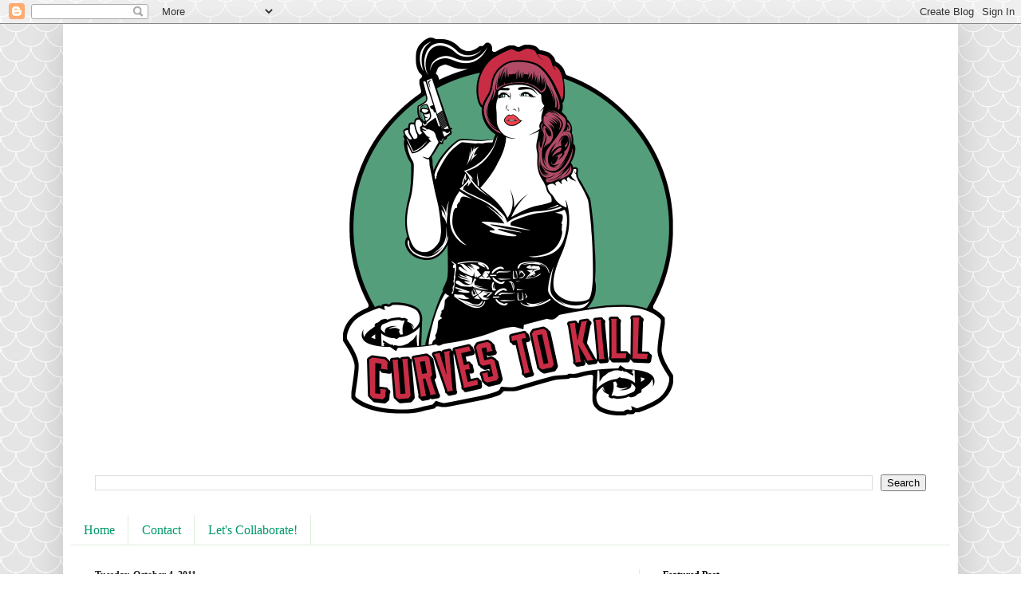

--- FILE ---
content_type: text/html; charset=UTF-8
request_url: http://www.curvestokill.com/2011/10/hot-damn.html
body_size: 21011
content:
<!DOCTYPE html>
<html class='v2' dir='ltr' lang='en'>
<head>
<link href='https://www.blogger.com/static/v1/widgets/335934321-css_bundle_v2.css' rel='stylesheet' type='text/css'/>
<meta content='width=1100' name='viewport'/>
<meta content='text/html; charset=UTF-8' http-equiv='Content-Type'/>
<meta content='blogger' name='generator'/>
<link href='http://www.curvestokill.com/favicon.ico' rel='icon' type='image/x-icon'/>
<link href='http://www.curvestokill.com/2011/10/hot-damn.html' rel='canonical'/>
<link rel="alternate" type="application/atom+xml" title="Curves to Kill... - Atom" href="http://www.curvestokill.com/feeds/posts/default" />
<link rel="alternate" type="application/rss+xml" title="Curves to Kill... - RSS" href="http://www.curvestokill.com/feeds/posts/default?alt=rss" />
<link rel="service.post" type="application/atom+xml" title="Curves to Kill... - Atom" href="https://www.blogger.com/feeds/8778459179378603038/posts/default" />

<link rel="alternate" type="application/atom+xml" title="Curves to Kill... - Atom" href="http://www.curvestokill.com/feeds/2357694221071877547/comments/default" />
<!--Can't find substitution for tag [blog.ieCssRetrofitLinks]-->
<link href='http://img651.imageshack.us/img651/8666/teer2online.jpg' rel='image_src'/>
<meta content='http://www.curvestokill.com/2011/10/hot-damn.html' property='og:url'/>
<meta content='Hot Damn!' property='og:title'/>
<meta content='I just wanted to share some images I shot while in Brisbane back in August. I went up for an annual rockabilly festival called Greazefest an...' property='og:description'/>
<meta content='https://lh3.googleusercontent.com/blogger_img_proxy/AEn0k_tW4cfoXJjuc82QBLW8IK8bC7oiNfaKbNKXXWgeSfXUy1zXVEGw5cktg1Skx46d1MKl3o18dnB2ACeq4OoOodBKbmSuYxB7pp-G1q_6f0CplFawJT3vsnPmAvg=w1200-h630-p-k-no-nu' property='og:image'/>
<title>Curves to Kill...: Hot Damn!</title>
<style id='page-skin-1' type='text/css'><!--
/*
-----------------------------------------------
Blogger Template Style
Name:     Simple
Designer: Josh Peterson
URL:      www.noaesthetic.com
----------------------------------------------- */
/* Variable definitions
====================
<Variable name="keycolor" description="Main Color" type="color" default="#66bbdd"/>
<Group description="Page Text" selector="body">
<Variable name="body.font" description="Font" type="font"
default="normal normal 12px Arial, Tahoma, Helvetica, FreeSans, sans-serif"/>
<Variable name="body.text.color" description="Text Color" type="color" default="#222222"/>
</Group>
<Group description="Backgrounds" selector=".body-fauxcolumns-outer">
<Variable name="body.background.color" description="Outer Background" type="color" default="#66bbdd"/>
<Variable name="content.background.color" description="Main Background" type="color" default="#ffffff"/>
<Variable name="header.background.color" description="Header Background" type="color" default="transparent"/>
</Group>
<Group description="Links" selector=".main-outer">
<Variable name="link.color" description="Link Color" type="color" default="#2288bb"/>
<Variable name="link.visited.color" description="Visited Color" type="color" default="#888888"/>
<Variable name="link.hover.color" description="Hover Color" type="color" default="#33aaff"/>
</Group>
<Group description="Blog Title" selector=".header h1">
<Variable name="header.font" description="Font" type="font"
default="normal normal 60px Arial, Tahoma, Helvetica, FreeSans, sans-serif"/>
<Variable name="header.text.color" description="Title Color" type="color" default="#3399bb" />
</Group>
<Group description="Blog Description" selector=".header .description">
<Variable name="description.text.color" description="Description Color" type="color"
default="#777777" />
</Group>
<Group description="Tabs Text" selector=".tabs-inner .widget li a">
<Variable name="tabs.font" description="Font" type="font"
default="normal normal 14px Arial, Tahoma, Helvetica, FreeSans, sans-serif"/>
<Variable name="tabs.text.color" description="Text Color" type="color" default="#999999"/>
<Variable name="tabs.selected.text.color" description="Selected Color" type="color" default="#000000"/>
</Group>
<Group description="Tabs Background" selector=".tabs-outer .PageList">
<Variable name="tabs.background.color" description="Background Color" type="color" default="#f5f5f5"/>
<Variable name="tabs.selected.background.color" description="Selected Color" type="color" default="#eeeeee"/>
</Group>
<Group description="Post Title" selector="h3.post-title, .comments h4">
<Variable name="post.title.font" description="Font" type="font"
default="normal normal 22px Arial, Tahoma, Helvetica, FreeSans, sans-serif"/>
</Group>
<Group description="Date Header" selector=".date-header">
<Variable name="date.header.color" description="Text Color" type="color"
default="#222222"/>
<Variable name="date.header.background.color" description="Background Color" type="color"
default="transparent"/>
</Group>
<Group description="Post Footer" selector=".post-footer">
<Variable name="post.footer.text.color" description="Text Color" type="color" default="#666666"/>
<Variable name="post.footer.background.color" description="Background Color" type="color"
default="#f9f9f9"/>
<Variable name="post.footer.border.color" description="Shadow Color" type="color" default="#eeeeee"/>
</Group>
<Group description="Gadgets" selector="h2">
<Variable name="widget.title.font" description="Title Font" type="font"
default="normal bold 11px Arial, Tahoma, Helvetica, FreeSans, sans-serif"/>
<Variable name="widget.title.text.color" description="Title Color" type="color" default="#000000"/>
<Variable name="widget.alternate.text.color" description="Alternate Color" type="color" default="#999999"/>
</Group>
<Group description="Images" selector=".main-inner">
<Variable name="image.background.color" description="Background Color" type="color" default="#ffffff"/>
<Variable name="image.border.color" description="Border Color" type="color" default="#eeeeee"/>
<Variable name="image.text.color" description="Caption Text Color" type="color" default="#222222"/>
</Group>
<Group description="Accents" selector=".content-inner">
<Variable name="body.rule.color" description="Separator Line Color" type="color" default="#eeeeee"/>
<Variable name="tabs.border.color" description="Tabs Border Color" type="color" default="#dfeedd"/>
</Group>
<Variable name="body.background" description="Body Background" type="background"
color="#ffffff" default="$(color) none repeat scroll top left"/>
<Variable name="body.background.override" description="Body Background Override" type="string" default=""/>
<Variable name="body.background.gradient.cap" description="Body Gradient Cap" type="url"
default="url(//www.blogblog.com/1kt/simple/gradients_light.png)"/>
<Variable name="body.background.gradient.tile" description="Body Gradient Tile" type="url"
default="url(//www.blogblog.com/1kt/simple/body_gradient_tile_light.png)"/>
<Variable name="content.background.color.selector" description="Content Background Color Selector" type="string" default=".content-inner"/>
<Variable name="content.padding" description="Content Padding" type="length" default="10px"/>
<Variable name="content.padding.horizontal" description="Content Horizontal Padding" type="length" default="10px"/>
<Variable name="content.shadow.spread" description="Content Shadow Spread" type="length" default="40px"/>
<Variable name="content.shadow.spread.webkit" description="Content Shadow Spread (WebKit)" type="length" default="5px"/>
<Variable name="content.shadow.spread.ie" description="Content Shadow Spread (IE)" type="length" default="10px"/>
<Variable name="main.border.width" description="Main Border Width" type="length" default="0"/>
<Variable name="header.background.gradient" description="Header Gradient" type="url" default="none"/>
<Variable name="header.shadow.offset.left" description="Header Shadow Offset Left" type="length" default="-1px"/>
<Variable name="header.shadow.offset.top" description="Header Shadow Offset Top" type="length" default="-1px"/>
<Variable name="header.shadow.spread" description="Header Shadow Spread" type="length" default="1px"/>
<Variable name="header.padding" description="Header Padding" type="length" default="30px"/>
<Variable name="header.border.size" description="Header Border Size" type="length" default="1px"/>
<Variable name="header.bottom.border.size" description="Header Bottom Border Size" type="length" default="0"/>
<Variable name="header.border.horizontalsize" description="Header Horizontal Border Size" type="length" default="0"/>
<Variable name="description.text.size" description="Description Text Size" type="string" default="140%"/>
<Variable name="tabs.margin.top" description="Tabs Margin Top" type="length" default="0" />
<Variable name="tabs.margin.side" description="Tabs Side Margin" type="length" default="30px" />
<Variable name="tabs.background.gradient" description="Tabs Background Gradient" type="url"
default="url(//www.blogblog.com/1kt/simple/gradients_light.png)"/>
<Variable name="tabs.border.width" description="Tabs Border Width" type="length" default="1px"/>
<Variable name="tabs.bevel.border.width" description="Tabs Bevel Border Width" type="length" default="1px"/>
<Variable name="date.header.padding" description="Date Header Padding" type="string" default="inherit"/>
<Variable name="date.header.letterspacing" description="Date Header Letter Spacing" type="string" default="inherit"/>
<Variable name="date.header.margin" description="Date Header Margin" type="string" default="inherit"/>
<Variable name="post.margin.bottom" description="Post Bottom Margin" type="length" default="25px"/>
<Variable name="image.border.small.size" description="Image Border Small Size" type="length" default="2px"/>
<Variable name="image.border.large.size" description="Image Border Large Size" type="length" default="5px"/>
<Variable name="page.width.selector" description="Page Width Selector" type="string" default=".region-inner"/>
<Variable name="page.width" description="Page Width" type="string" default="auto"/>
<Variable name="main.section.margin" description="Main Section Margin" type="length" default="15px"/>
<Variable name="main.padding" description="Main Padding" type="length" default="15px"/>
<Variable name="main.padding.top" description="Main Padding Top" type="length" default="30px"/>
<Variable name="main.padding.bottom" description="Main Padding Bottom" type="length" default="30px"/>
<Variable name="paging.background"
color="#ffffff"
description="Background of blog paging area" type="background"
default="transparent none no-repeat scroll top center"/>
<Variable name="footer.bevel" description="Bevel border length of footer" type="length" default="0"/>
<Variable name="mobile.background.overlay" description="Mobile Background Overlay" type="string"
default="transparent none repeat scroll top left"/>
<Variable name="mobile.background.size" description="Mobile Background Size" type="string" default="auto"/>
<Variable name="mobile.button.color" description="Mobile Button Color" type="color" default="#ffffff" />
<Variable name="startSide" description="Side where text starts in blog language" type="automatic" default="left"/>
<Variable name="endSide" description="Side where text ends in blog language" type="automatic" default="right"/>
*/
/* Content
----------------------------------------------- */
body {
font: normal normal 14px Georgia, Utopia, 'Palatino Linotype', Palatino, serif;
color: #222222;
background: #ffffff url(http://themes.googleusercontent.com/image?id=0BwVBOzw_-hbMY2U1NzA4ZGYtOWU0YS00ZjllLThkZjgtNGIzYWU4NmM5MDc5) repeat scroll top center /* Credit: Ollustrator (http://www.istockphoto.com/googleimages.php?id=9505737&platform=blogger) */;
padding: 0 40px 40px 40px;
}
html body .region-inner {
min-width: 0;
max-width: 100%;
width: auto;
}
a:link {
text-decoration:none;
color: #00996b;
}
a:visited {
text-decoration:none;
color: #888888;
}
a:hover {
text-decoration:underline;
color: #00996b;
}
.body-fauxcolumn-outer .fauxcolumn-inner {
background: transparent none repeat scroll top left;
_background-image: none;
}
.body-fauxcolumn-outer .cap-top {
position: absolute;
z-index: 1;
height: 400px;
width: 100%;
background: #ffffff url(http://themes.googleusercontent.com/image?id=0BwVBOzw_-hbMY2U1NzA4ZGYtOWU0YS00ZjllLThkZjgtNGIzYWU4NmM5MDc5) repeat scroll top center /* Credit: Ollustrator (http://www.istockphoto.com/googleimages.php?id=9505737&platform=blogger) */;
}
.body-fauxcolumn-outer .cap-top .cap-left {
width: 100%;
background: transparent none repeat-x scroll top left;
_background-image: none;
}
.content-outer {
-moz-box-shadow: 0 0 40px rgba(0, 0, 0, .15);
-webkit-box-shadow: 0 0 5px rgba(0, 0, 0, .15);
-goog-ms-box-shadow: 0 0 10px #333333;
box-shadow: 0 0 40px rgba(0, 0, 0, .15);
margin-bottom: 1px;
}
.content-inner {
padding: 10px 10px;
}
.content-inner {
background-color: #ffffff;
}
/* Header
----------------------------------------------- */
.header-outer {
background: #ffffff url(http://www.blogblog.com/1kt/simple/gradients_light.png) repeat-x scroll 0 -400px;
_background-image: none;
}
.Header h1 {
font: normal normal 48px Georgia, Utopia, 'Palatino Linotype', Palatino, serif;
color: #ffffff;
text-shadow: 1px 2px 3px rgba(0, 0, 0, .2);
}
.Header h1 a {
color: #ffffff;
}
.Header .description {
font-size: 140%;
color: #ffffff;
}
.header-inner .Header .titlewrapper {
padding: 22px 30px;
}
.header-inner .Header .descriptionwrapper {
padding: 0 30px;
}
/* Tabs
----------------------------------------------- */
.tabs-inner .section:first-child {
border-top: 0 solid #dfeedd;
}
.tabs-inner .section:first-child ul {
margin-top: -0;
border-top: 0 solid #dfeedd;
border-left: 0 solid #dfeedd;
border-right: 0 solid #dfeedd;
}
.tabs-inner .widget ul {
background: #ffffff none repeat-x scroll 0 -800px;
_background-image: none;
border-bottom: 1px solid #dfeedd;
margin-top: 0;
margin-left: -30px;
margin-right: -30px;
}
.tabs-inner .widget li a {
display: inline-block;
padding: .6em 1em;
font: normal normal 16px Georgia, Utopia, 'Palatino Linotype', Palatino, serif;
color: #00996b;
border-left: 1px solid #ffffff;
border-right: 1px solid #dfeedd;
}
.tabs-inner .widget li:first-child a {
border-left: none;
}
.tabs-inner .widget li.selected a, .tabs-inner .widget li a:hover {
color: #000000;
background-color: #ffffff;
text-decoration: none;
}
/* Columns
----------------------------------------------- */
.main-outer {
border-top: 0 solid #dfeedd;
}
.fauxcolumn-left-outer .fauxcolumn-inner {
border-right: 1px solid #dfeedd;
}
.fauxcolumn-right-outer .fauxcolumn-inner {
border-left: 1px solid #dfeedd;
}
/* Headings
----------------------------------------------- */
h2 {
margin: 0 0 1em 0;
font: normal bold 12px Georgia, Utopia, 'Palatino Linotype', Palatino, serif;
color: #000000;
}
/* Widgets
----------------------------------------------- */
.widget .zippy {
color: #999999;
text-shadow: 2px 2px 1px rgba(0, 0, 0, .1);
}
.widget .popular-posts ul {
list-style: none;
}
/* Posts
----------------------------------------------- */
.date-header span {
background-color: transparent;
color: #222222;
padding: inherit;
letter-spacing: inherit;
margin: inherit;
}
.main-inner {
padding-top: 30px;
padding-bottom: 30px;
}
.main-inner .column-center-inner {
padding: 0 15px;
}
.main-inner .column-center-inner .section {
margin: 0 15px;
}
.post {
margin: 0 0 25px 0;
}
h3.post-title, .comments h4 {
font: normal normal 24px Georgia, Utopia, 'Palatino Linotype', Palatino, serif;
margin: .75em 0 0;
}
.post-body {
font-size: 110%;
line-height: 1.4;
position: relative;
}
.post-body img, .post-body .tr-caption-container, .Profile img, .Image img,
.BlogList .item-thumbnail img {
padding: 2px;
background: #ffffff;
border: 1px solid #ffffff;
-moz-box-shadow: 1px 1px 5px rgba(0, 0, 0, .1);
-webkit-box-shadow: 1px 1px 5px rgba(0, 0, 0, .1);
box-shadow: 1px 1px 5px rgba(0, 0, 0, .1);
}
.post-body img, .post-body .tr-caption-container {
padding: 5px;
}
.post-body .tr-caption-container {
color: #ffffff;
}
.post-body .tr-caption-container img {
padding: 0;
background: transparent;
border: none;
-moz-box-shadow: 0 0 0 rgba(0, 0, 0, .1);
-webkit-box-shadow: 0 0 0 rgba(0, 0, 0, .1);
box-shadow: 0 0 0 rgba(0, 0, 0, .1);
}
.post-header {
margin: 0 0 1.5em;
line-height: 1.6;
font-size: 90%;
}
.post-footer {
margin: 20px -2px 0;
padding: 5px 10px;
color: #55665a;
background-color: #ddeede;
border-bottom: 1px solid #eeeeee;
line-height: 1.6;
font-size: 90%;
}
#comments .comment-author {
padding-top: 1.5em;
border-top: 1px solid #dfeedd;
background-position: 0 1.5em;
}
#comments .comment-author:first-child {
padding-top: 0;
border-top: none;
}
.avatar-image-container {
margin: .2em 0 0;
}
#comments .avatar-image-container img {
border: 1px solid #ffffff;
}
/* Comments
----------------------------------------------- */
.comments .comments-content .icon.blog-author {
background-repeat: no-repeat;
background-image: url([data-uri]);
}
.comments .comments-content .loadmore a {
border-top: 1px solid #999999;
border-bottom: 1px solid #999999;
}
.comments .comment-thread.inline-thread {
background-color: #ddeede;
}
.comments .continue {
border-top: 2px solid #999999;
}
/* Accents
---------------------------------------------- */
.section-columns td.columns-cell {
border-left: 1px solid #dfeedd;
}
.blog-pager {
background: transparent none no-repeat scroll top center;
}
.blog-pager-older-link, .home-link,
.blog-pager-newer-link {
background-color: #ffffff;
padding: 5px;
}
.footer-outer {
border-top: 0 dashed #bbbbbb;
}
/* Mobile
----------------------------------------------- */
body.mobile  {
background-size: auto;
}
.mobile .body-fauxcolumn-outer {
background: transparent none repeat scroll top left;
}
.mobile .body-fauxcolumn-outer .cap-top {
background-size: 100% auto;
}
.mobile .content-outer {
-webkit-box-shadow: 0 0 3px rgba(0, 0, 0, .15);
box-shadow: 0 0 3px rgba(0, 0, 0, .15);
}
body.mobile .AdSense {
margin: 0 -40px;
}
.mobile .tabs-inner .widget ul {
margin-left: 0;
margin-right: 0;
}
.mobile .post {
margin: 0;
}
.mobile .main-inner .column-center-inner .section {
margin: 0;
}
.mobile .date-header span {
padding: 0.1em 10px;
margin: 0 -10px;
}
.mobile h3.post-title {
margin: 0;
}
.mobile .blog-pager {
background: transparent none no-repeat scroll top center;
}
.mobile .footer-outer {
border-top: none;
}
.mobile .main-inner, .mobile .footer-inner {
background-color: #ffffff;
}
.mobile-index-contents {
color: #222222;
}
.mobile-link-button {
background-color: #00996b;
}
.mobile-link-button a:link, .mobile-link-button a:visited {
color: #ffffff;
}
.mobile .tabs-inner .section:first-child {
border-top: none;
}
.mobile .tabs-inner .PageList .widget-content {
background-color: #ffffff;
color: #000000;
border-top: 1px solid #dfeedd;
border-bottom: 1px solid #dfeedd;
}
.mobile .tabs-inner .PageList .widget-content .pagelist-arrow {
border-left: 1px solid #dfeedd;
}

--></style>
<style id='template-skin-1' type='text/css'><!--
body {
min-width: 1122px;
}
.content-outer, .content-fauxcolumn-outer, .region-inner {
min-width: 1122px;
max-width: 1122px;
_width: 1122px;
}
.main-inner .columns {
padding-left: 0px;
padding-right: 390px;
}
.main-inner .fauxcolumn-center-outer {
left: 0px;
right: 390px;
/* IE6 does not respect left and right together */
_width: expression(this.parentNode.offsetWidth -
parseInt("0px") -
parseInt("390px") + 'px');
}
.main-inner .fauxcolumn-left-outer {
width: 0px;
}
.main-inner .fauxcolumn-right-outer {
width: 390px;
}
.main-inner .column-left-outer {
width: 0px;
right: 100%;
margin-left: -0px;
}
.main-inner .column-right-outer {
width: 390px;
margin-right: -390px;
}
#layout {
min-width: 0;
}
#layout .content-outer {
min-width: 0;
width: 800px;
}
#layout .region-inner {
min-width: 0;
width: auto;
}
body#layout div.add_widget {
padding: 8px;
}
body#layout div.add_widget a {
margin-left: 32px;
}
--></style>
<style>
    body {background-image:url(http\:\/\/themes.googleusercontent.com\/image?id=0BwVBOzw_-hbMY2U1NzA4ZGYtOWU0YS00ZjllLThkZjgtNGIzYWU4NmM5MDc5);}
    
@media (max-width: 200px) { body {background-image:url(http\:\/\/themes.googleusercontent.com\/image?id=0BwVBOzw_-hbMY2U1NzA4ZGYtOWU0YS00ZjllLThkZjgtNGIzYWU4NmM5MDc5&options=w200);}}
@media (max-width: 400px) and (min-width: 201px) { body {background-image:url(http\:\/\/themes.googleusercontent.com\/image?id=0BwVBOzw_-hbMY2U1NzA4ZGYtOWU0YS00ZjllLThkZjgtNGIzYWU4NmM5MDc5&options=w400);}}
@media (max-width: 800px) and (min-width: 401px) { body {background-image:url(http\:\/\/themes.googleusercontent.com\/image?id=0BwVBOzw_-hbMY2U1NzA4ZGYtOWU0YS00ZjllLThkZjgtNGIzYWU4NmM5MDc5&options=w800);}}
@media (max-width: 1200px) and (min-width: 801px) { body {background-image:url(http\:\/\/themes.googleusercontent.com\/image?id=0BwVBOzw_-hbMY2U1NzA4ZGYtOWU0YS00ZjllLThkZjgtNGIzYWU4NmM5MDc5&options=w1200);}}
/* Last tag covers anything over one higher than the previous max-size cap. */
@media (min-width: 1201px) { body {background-image:url(http\:\/\/themes.googleusercontent.com\/image?id=0BwVBOzw_-hbMY2U1NzA4ZGYtOWU0YS00ZjllLThkZjgtNGIzYWU4NmM5MDc5&options=w1600);}}
  </style>
<script type='text/javascript'>
        (function(i,s,o,g,r,a,m){i['GoogleAnalyticsObject']=r;i[r]=i[r]||function(){
        (i[r].q=i[r].q||[]).push(arguments)},i[r].l=1*new Date();a=s.createElement(o),
        m=s.getElementsByTagName(o)[0];a.async=1;a.src=g;m.parentNode.insertBefore(a,m)
        })(window,document,'script','https://www.google-analytics.com/analytics.js','ga');
        ga('create', 'UA-35418674-1', 'auto', 'blogger');
        ga('blogger.send', 'pageview');
      </script>
<link href='https://www.blogger.com/dyn-css/authorization.css?targetBlogID=8778459179378603038&amp;zx=3e2464d8-8561-4d2b-ae7e-11f8642a05fb' media='none' onload='if(media!=&#39;all&#39;)media=&#39;all&#39;' rel='stylesheet'/><noscript><link href='https://www.blogger.com/dyn-css/authorization.css?targetBlogID=8778459179378603038&amp;zx=3e2464d8-8561-4d2b-ae7e-11f8642a05fb' rel='stylesheet'/></noscript>
<meta name='google-adsense-platform-account' content='ca-host-pub-1556223355139109'/>
<meta name='google-adsense-platform-domain' content='blogspot.com'/>

<script async src="https://pagead2.googlesyndication.com/pagead/js/adsbygoogle.js?client=ca-pub-8573808142807135&host=ca-host-pub-1556223355139109" crossorigin="anonymous"></script>

<!-- data-ad-client=ca-pub-8573808142807135 -->

</head>
<body class='loading'>
<div class='navbar section' id='navbar' name='Navbar'><div class='widget Navbar' data-version='1' id='Navbar1'><script type="text/javascript">
    function setAttributeOnload(object, attribute, val) {
      if(window.addEventListener) {
        window.addEventListener('load',
          function(){ object[attribute] = val; }, false);
      } else {
        window.attachEvent('onload', function(){ object[attribute] = val; });
      }
    }
  </script>
<div id="navbar-iframe-container"></div>
<script type="text/javascript" src="https://apis.google.com/js/platform.js"></script>
<script type="text/javascript">
      gapi.load("gapi.iframes:gapi.iframes.style.bubble", function() {
        if (gapi.iframes && gapi.iframes.getContext) {
          gapi.iframes.getContext().openChild({
              url: 'https://www.blogger.com/navbar/8778459179378603038?po\x3d2357694221071877547\x26origin\x3dhttp://www.curvestokill.com',
              where: document.getElementById("navbar-iframe-container"),
              id: "navbar-iframe"
          });
        }
      });
    </script><script type="text/javascript">
(function() {
var script = document.createElement('script');
script.type = 'text/javascript';
script.src = '//pagead2.googlesyndication.com/pagead/js/google_top_exp.js';
var head = document.getElementsByTagName('head')[0];
if (head) {
head.appendChild(script);
}})();
</script>
</div></div>
<div class='body-fauxcolumns'>
<div class='fauxcolumn-outer body-fauxcolumn-outer'>
<div class='cap-top'>
<div class='cap-left'></div>
<div class='cap-right'></div>
</div>
<div class='fauxborder-left'>
<div class='fauxborder-right'></div>
<div class='fauxcolumn-inner'>
</div>
</div>
<div class='cap-bottom'>
<div class='cap-left'></div>
<div class='cap-right'></div>
</div>
</div>
</div>
<div class='content'>
<div class='content-fauxcolumns'>
<div class='fauxcolumn-outer content-fauxcolumn-outer'>
<div class='cap-top'>
<div class='cap-left'></div>
<div class='cap-right'></div>
</div>
<div class='fauxborder-left'>
<div class='fauxborder-right'></div>
<div class='fauxcolumn-inner'>
</div>
</div>
<div class='cap-bottom'>
<div class='cap-left'></div>
<div class='cap-right'></div>
</div>
</div>
</div>
<div class='content-outer'>
<div class='content-cap-top cap-top'>
<div class='cap-left'></div>
<div class='cap-right'></div>
</div>
<div class='fauxborder-left content-fauxborder-left'>
<div class='fauxborder-right content-fauxborder-right'></div>
<div class='content-inner'>
<header>
<div class='header-outer'>
<div class='header-cap-top cap-top'>
<div class='cap-left'></div>
<div class='cap-right'></div>
</div>
<div class='fauxborder-left header-fauxborder-left'>
<div class='fauxborder-right header-fauxborder-right'></div>
<div class='region-inner header-inner'>
<div class='header section' id='header' name='Header'><div class='widget Header' data-version='1' id='Header1'>
<div id='header-inner'>
<a href='http://www.curvestokill.com/' style='display: block'>
<img alt='Curves to Kill...' height='500px; ' id='Header1_headerimg' src='https://blogger.googleusercontent.com/img/b/R29vZ2xl/AVvXsEg3iNWUuhlSNQD_-QIpww3V27QrSuTWeG3_TY-AEoNhKiyZDEKpW0m_AzefSTllKnBTE_w_VFX546pBPMWb6L_DIOWnebzd6-fqCu7ZkXUyIytUSOj_j6beO7H04DnUf-qM8CWHMrEt_uNF/s1600-r/curvesheader.png' style='display: block' width='1122px; '/>
</a>
<div class='descriptionwrapper'>
<p class='description'><span>
</span></p>
</div>
</div>
</div></div>
</div>
</div>
<div class='header-cap-bottom cap-bottom'>
<div class='cap-left'></div>
<div class='cap-right'></div>
</div>
</div>
</header>
<div class='tabs-outer'>
<div class='tabs-cap-top cap-top'>
<div class='cap-left'></div>
<div class='cap-right'></div>
</div>
<div class='fauxborder-left tabs-fauxborder-left'>
<div class='fauxborder-right tabs-fauxborder-right'></div>
<div class='region-inner tabs-inner'>
<div class='tabs no-items section' id='crosscol' name='Cross-Column'>
</div>
<div class='tabs section' id='crosscol-overflow' name='Cross-Column 2'><div class='widget BlogSearch' data-version='1' id='BlogSearch1'>
<h2 class='title'>Search This Blog</h2>
<div class='widget-content'>
<div id='BlogSearch1_form'>
<form action='http://www.curvestokill.com/search' class='gsc-search-box' target='_top'>
<table cellpadding='0' cellspacing='0' class='gsc-search-box'>
<tbody>
<tr>
<td class='gsc-input'>
<input autocomplete='off' class='gsc-input' name='q' size='10' title='search' type='text' value=''/>
</td>
<td class='gsc-search-button'>
<input class='gsc-search-button' title='search' type='submit' value='Search'/>
</td>
</tr>
</tbody>
</table>
</form>
</div>
</div>
<div class='clear'></div>
</div><div class='widget PageList' data-version='1' id='PageList1'>
<div class='widget-content'>
<ul>
<li>
<a href='http://www.curvestokill.com/'>Home</a>
</li>
<li>
<a href='http://www.curvestokill.com/p/contact.html'>Contact</a>
</li>
<li>
<a href='http://www.curvestokill.com/p/advertise.html'>Let's Collaborate!</a>
</li>
</ul>
<div class='clear'></div>
</div>
</div></div>
</div>
</div>
<div class='tabs-cap-bottom cap-bottom'>
<div class='cap-left'></div>
<div class='cap-right'></div>
</div>
</div>
<div class='main-outer'>
<div class='main-cap-top cap-top'>
<div class='cap-left'></div>
<div class='cap-right'></div>
</div>
<div class='fauxborder-left main-fauxborder-left'>
<div class='fauxborder-right main-fauxborder-right'></div>
<div class='region-inner main-inner'>
<div class='columns fauxcolumns'>
<div class='fauxcolumn-outer fauxcolumn-center-outer'>
<div class='cap-top'>
<div class='cap-left'></div>
<div class='cap-right'></div>
</div>
<div class='fauxborder-left'>
<div class='fauxborder-right'></div>
<div class='fauxcolumn-inner'>
</div>
</div>
<div class='cap-bottom'>
<div class='cap-left'></div>
<div class='cap-right'></div>
</div>
</div>
<div class='fauxcolumn-outer fauxcolumn-left-outer'>
<div class='cap-top'>
<div class='cap-left'></div>
<div class='cap-right'></div>
</div>
<div class='fauxborder-left'>
<div class='fauxborder-right'></div>
<div class='fauxcolumn-inner'>
</div>
</div>
<div class='cap-bottom'>
<div class='cap-left'></div>
<div class='cap-right'></div>
</div>
</div>
<div class='fauxcolumn-outer fauxcolumn-right-outer'>
<div class='cap-top'>
<div class='cap-left'></div>
<div class='cap-right'></div>
</div>
<div class='fauxborder-left'>
<div class='fauxborder-right'></div>
<div class='fauxcolumn-inner'>
</div>
</div>
<div class='cap-bottom'>
<div class='cap-left'></div>
<div class='cap-right'></div>
</div>
</div>
<!-- corrects IE6 width calculation -->
<div class='columns-inner'>
<div class='column-center-outer'>
<div class='column-center-inner'>
<div class='main section' id='main' name='Main'><div class='widget Blog' data-version='1' id='Blog1'>
<div class='blog-posts hfeed'>

          <div class="date-outer">
        
<h2 class='date-header'><span>Tuesday, October 4, 2011</span></h2>

          <div class="date-posts">
        
<div class='post-outer'>
<div class='post hentry uncustomized-post-template' itemprop='blogPost' itemscope='itemscope' itemtype='http://schema.org/BlogPosting'>
<meta content='http://img651.imageshack.us/img651/8666/teer2online.jpg' itemprop='image_url'/>
<meta content='8778459179378603038' itemprop='blogId'/>
<meta content='2357694221071877547' itemprop='postId'/>
<a name='2357694221071877547'></a>
<h3 class='post-title entry-title' itemprop='name'>
Hot Damn!
</h3>
<div class='post-header'>
<div class='post-header-line-1'></div>
</div>
<div class='post-body entry-content' id='post-body-2357694221071877547' itemprop='description articleBody'>
I just wanted to share some images I shot while in Brisbane back in August. I went up for an annual rockabilly festival called Greazefest and got to spend 5 days with the absolutely amazing <a href="http://www.facebook.com/pages/Micheline-Pitt/141816405883708">Micheline Pitt</a>! `<br /><br />I went up to sunny Brisbane to attend the festival and help out/see the sights with the lovely Micheline. While there I got to hang out with the magnificent Fanny Barlow of  <span class="profileName fn ginormousProfileName fwb"><span style="font-weight: bold;"></span><a href="http://www.facebook.com/pages/Dropdead-gorgeouscouture-to-die-for/221754254551?sk=wall">Dropdead, gorgeous...couture to die for </a>and <a href="http://www.facebook.com/indiarosemodel">India Rose!</a><br /><br />We worked at the festival for 3 days, did sight seeing, hung out and ate far too much junk food - I now have a huge addiction to Nacho Cheese Doritos due to this trip.<br /><br />So before I left I planned to meet up with this brilliant Brisbane based photographer I've known online for a while now - <a href="http://www.facebook.com/bigfryphotography?ref=ts">Big Fry Photography</a>. To put it simply this man rocks my socks off! A horror fiend, nerdy fella who knows way too much about beer and is an absolute joy to hang with.  After drooling over his work for a really long time I suggested we set something up while I was in town and these are the results.<br /><br />We shot solo, together and then I did a <a href="http://www.facebook.com/media/set/?set=a.249892538355249.76097.136957099648794&amp;type=1">Beer Shower</a> - yes you'll have to see it to believe it!<br /><br />So solo :<br /><br /></span><div style="text-align: center;"><span class="profileName fn ginormousProfileName fwb"><img alt="Image Hosted by ImageShack.us" src="http://img651.imageshack.us/img651/8666/teer2online.jpg" style="width: 500px; height: 749px;" /><br /></span><br />Wearing the <a href="http://www.blogger.com/www.pinupgirlclothing.com/doris-mayday-top-black.html">Doris Top</a> from <a href="http://www.blogger.com/www.pinupgirlclothing.com/doris-mayday-top-black.html">Pinup Girl Clothing</a> - $52.00US<br />MUA - Micheline Pitt<br /><br /><br /><img alt="Image Hosted by ImageShack.us" src="http://img43.imageshack.us/img43/1936/teer1online.jpg" style="width: 500px; height: 748px;" /><br /><br /><a href="http://store.americanapparel.net/rsaah300.html">American Apparel Disco Pants</a> - $82.00US<br />MUA - Micheline Pitt<br /><br /><div style="text-align: left;">Together :<br /><br /><div style="text-align: center;"><img alt="Image Hosted by ImageShack.us" src="http://img200.imageshack.us/img200/6854/teermich2online.jpg" style="width: 500px; height: 749px;" /><br /><br />MUA - Micheline Pitt<br /></div><br /></div><img alt="Image Hosted by ImageShack.us" src="http://img835.imageshack.us/img835/6168/teermich1online.jpg" style="width: 500px; height: 748px;" /><br /><br /><br /><div style="text-align: left;">Here are some other shots I love from that weekend :<br /></div><br /><span class="profileName fn ginormousProfileName fwb"></span></div><div style="text-align: center;"><span class="profileName fn ginormousProfileName fwb"><img alt="Image Hosted by ImageShack.us" src="http://img577.imageshack.us/img577/1183/28314310150752734340354.jpg" style="width: 480px; height: 720px;" /><br /></span><br />Behind the scenes with <span class="profileName fn ginormousProfileName fwb">Benjamin Nichols (Big Fry Photography)<br /><br /><img alt="Image Hosted by ImageShack.us" src="http://img291.imageshack.us/img291/7707/28834510150752734325354.jpg" style="width: 480px; height: 718px;" /><br /><br />And one with Micheline too - so cute!<br /><br /><img alt="Image Hosted by ImageShack.us" src="http://img812.imageshack.us/img812/8808/29665422063746798727917.jpg" style="width: 500px; height: 334px;" /><br /><br />Micheline and I with our girl <a href="http://www.facebook.com/pages/Dropdead-gorgeouscouture-to-die-for/221754254551">Fanny Barlow</a>! She made that brilliant bling bone Micheline is wearing. We are also all wearing some form of Deadly Dames Clothing! I'm wearing the Vamp Dress in <a href="http://www.blogger.com/www.pinupgirlclothing.com/vamp-red-dot.html">polka dot</a>, Fanny wears the same dress in <a href="http://www.blogger.com/www.pinupgirlclothing.com/vamp-dress-tiger.html">Tiger print</a> as a top and Micheline the <a href="http://www.blogger.com/www.pinupgirlclothing.com/vamp-top-in-tiger-print-from-deadly-dames.html">Vamp Top</a> and <a href="http://www.blogger.com/www.pinupgirlclothing.com/tiger-cigarette-pants.html">Tiger Cigarette Pants</a>.<br /><br /><img alt="Image Hosted by ImageShack.us" src="http://img265.imageshack.us/img265/631/21083518705411135993714.jpg" style="width: 500px; height: 373px;" /><br /><br /><br /></span><div style="text-align: left;">Then finally my favorite image from that day, Micheline and I at the end of the festival celebrating with ice-cream - yes we really are that hardcore!<br /><br />Now its time to start saving to get over to the US and visit her!<br /><br /><br /><a href="http://www.mylivesignature.com/" target="_blank"><img border="0" src="http://signatures.mylivesignature.com/85787/terrorwayde/adef23cdce79d908bc5b36ceebbe051f.png" style="border: 0pt none ! important; background: none repeat scroll 0% 0% transparent; -moz-background-inline-policy: continuous;" /></a><br /></div><span class="profileName fn ginormousProfileName fwb"><br /></span></div>
<div style='clear: both;'></div>
</div>
<div class='post-footer'>
<div class='post-footer-line post-footer-line-1'>
<span class='post-author vcard'>
Posted by
<span class='fn' itemprop='author' itemscope='itemscope' itemtype='http://schema.org/Person'>
<meta content='https://www.blogger.com/profile/16716969030412085787' itemprop='url'/>
<a class='g-profile' href='https://www.blogger.com/profile/16716969030412085787' rel='author' title='author profile'>
<span itemprop='name'>Teer Wayde</span>
</a>
</span>
</span>
<span class='post-timestamp'>
at
<meta content='http://www.curvestokill.com/2011/10/hot-damn.html' itemprop='url'/>
<a class='timestamp-link' href='http://www.curvestokill.com/2011/10/hot-damn.html' rel='bookmark' title='permanent link'><abbr class='published' itemprop='datePublished' title='2011-10-04T03:21:00-07:00'>3:21&#8239;AM</abbr></a>
</span>
<span class='post-comment-link'>
</span>
<span class='post-icons'>
<span class='item-action'>
<a href='https://www.blogger.com/email-post/8778459179378603038/2357694221071877547' title='Email Post'>
<img alt='' class='icon-action' height='13' src='https://resources.blogblog.com/img/icon18_email.gif' width='18'/>
</a>
</span>
<span class='item-control blog-admin pid-906604218'>
<a href='https://www.blogger.com/post-edit.g?blogID=8778459179378603038&postID=2357694221071877547&from=pencil' title='Edit Post'>
<img alt='' class='icon-action' height='18' src='https://resources.blogblog.com/img/icon18_edit_allbkg.gif' width='18'/>
</a>
</span>
</span>
<div class='post-share-buttons goog-inline-block'>
</div>
</div>
<div class='post-footer-line post-footer-line-2'>
<span class='post-labels'>
Labels:
<a href='http://www.curvestokill.com/search/label/big%20fry%20photography' rel='tag'>big fry photography</a>,
<a href='http://www.curvestokill.com/search/label/bling%20bone' rel='tag'>bling bone</a>,
<a href='http://www.curvestokill.com/search/label/curvy%20pinup' rel='tag'>curvy pinup</a>,
<a href='http://www.curvestokill.com/search/label/doris%20top%20green' rel='tag'>doris top green</a>,
<a href='http://www.curvestokill.com/search/label/greazefest%202011' rel='tag'>greazefest 2011</a>,
<a href='http://www.curvestokill.com/search/label/Micheline%20Pitt' rel='tag'>Micheline Pitt</a>,
<a href='http://www.curvestokill.com/search/label/pinup%20girl%20clothing' rel='tag'>pinup girl clothing</a>,
<a href='http://www.curvestokill.com/search/label/pinup%20girl%20clothing%20vamp%20dress' rel='tag'>pinup girl clothing vamp dress</a>,
<a href='http://www.curvestokill.com/search/label/rockabilly' rel='tag'>rockabilly</a>,
<a href='http://www.curvestokill.com/search/label/tiger%20pants' rel='tag'>tiger pants</a>,
<a href='http://www.curvestokill.com/search/label/vamp%20top' rel='tag'>vamp top</a>
</span>
</div>
<div class='post-footer-line post-footer-line-3'>
<span class='post-location'>
</span>
</div>
</div>
</div>
<div class='comments' id='comments'>
<a name='comments'></a>
<h4>8 comments:</h4>
<div class='comments-content'>
<script async='async' src='' type='text/javascript'></script>
<script type='text/javascript'>
    (function() {
      var items = null;
      var msgs = null;
      var config = {};

// <![CDATA[
      var cursor = null;
      if (items && items.length > 0) {
        cursor = parseInt(items[items.length - 1].timestamp) + 1;
      }

      var bodyFromEntry = function(entry) {
        var text = (entry &&
                    ((entry.content && entry.content.$t) ||
                     (entry.summary && entry.summary.$t))) ||
            '';
        if (entry && entry.gd$extendedProperty) {
          for (var k in entry.gd$extendedProperty) {
            if (entry.gd$extendedProperty[k].name == 'blogger.contentRemoved') {
              return '<span class="deleted-comment">' + text + '</span>';
            }
          }
        }
        return text;
      }

      var parse = function(data) {
        cursor = null;
        var comments = [];
        if (data && data.feed && data.feed.entry) {
          for (var i = 0, entry; entry = data.feed.entry[i]; i++) {
            var comment = {};
            // comment ID, parsed out of the original id format
            var id = /blog-(\d+).post-(\d+)/.exec(entry.id.$t);
            comment.id = id ? id[2] : null;
            comment.body = bodyFromEntry(entry);
            comment.timestamp = Date.parse(entry.published.$t) + '';
            if (entry.author && entry.author.constructor === Array) {
              var auth = entry.author[0];
              if (auth) {
                comment.author = {
                  name: (auth.name ? auth.name.$t : undefined),
                  profileUrl: (auth.uri ? auth.uri.$t : undefined),
                  avatarUrl: (auth.gd$image ? auth.gd$image.src : undefined)
                };
              }
            }
            if (entry.link) {
              if (entry.link[2]) {
                comment.link = comment.permalink = entry.link[2].href;
              }
              if (entry.link[3]) {
                var pid = /.*comments\/default\/(\d+)\?.*/.exec(entry.link[3].href);
                if (pid && pid[1]) {
                  comment.parentId = pid[1];
                }
              }
            }
            comment.deleteclass = 'item-control blog-admin';
            if (entry.gd$extendedProperty) {
              for (var k in entry.gd$extendedProperty) {
                if (entry.gd$extendedProperty[k].name == 'blogger.itemClass') {
                  comment.deleteclass += ' ' + entry.gd$extendedProperty[k].value;
                } else if (entry.gd$extendedProperty[k].name == 'blogger.displayTime') {
                  comment.displayTime = entry.gd$extendedProperty[k].value;
                }
              }
            }
            comments.push(comment);
          }
        }
        return comments;
      };

      var paginator = function(callback) {
        if (hasMore()) {
          var url = config.feed + '?alt=json&v=2&orderby=published&reverse=false&max-results=50';
          if (cursor) {
            url += '&published-min=' + new Date(cursor).toISOString();
          }
          window.bloggercomments = function(data) {
            var parsed = parse(data);
            cursor = parsed.length < 50 ? null
                : parseInt(parsed[parsed.length - 1].timestamp) + 1
            callback(parsed);
            window.bloggercomments = null;
          }
          url += '&callback=bloggercomments';
          var script = document.createElement('script');
          script.type = 'text/javascript';
          script.src = url;
          document.getElementsByTagName('head')[0].appendChild(script);
        }
      };
      var hasMore = function() {
        return !!cursor;
      };
      var getMeta = function(key, comment) {
        if ('iswriter' == key) {
          var matches = !!comment.author
              && comment.author.name == config.authorName
              && comment.author.profileUrl == config.authorUrl;
          return matches ? 'true' : '';
        } else if ('deletelink' == key) {
          return config.baseUri + '/comment/delete/'
               + config.blogId + '/' + comment.id;
        } else if ('deleteclass' == key) {
          return comment.deleteclass;
        }
        return '';
      };

      var replybox = null;
      var replyUrlParts = null;
      var replyParent = undefined;

      var onReply = function(commentId, domId) {
        if (replybox == null) {
          // lazily cache replybox, and adjust to suit this style:
          replybox = document.getElementById('comment-editor');
          if (replybox != null) {
            replybox.height = '250px';
            replybox.style.display = 'block';
            replyUrlParts = replybox.src.split('#');
          }
        }
        if (replybox && (commentId !== replyParent)) {
          replybox.src = '';
          document.getElementById(domId).insertBefore(replybox, null);
          replybox.src = replyUrlParts[0]
              + (commentId ? '&parentID=' + commentId : '')
              + '#' + replyUrlParts[1];
          replyParent = commentId;
        }
      };

      var hash = (window.location.hash || '#').substring(1);
      var startThread, targetComment;
      if (/^comment-form_/.test(hash)) {
        startThread = hash.substring('comment-form_'.length);
      } else if (/^c[0-9]+$/.test(hash)) {
        targetComment = hash.substring(1);
      }

      // Configure commenting API:
      var configJso = {
        'maxDepth': config.maxThreadDepth
      };
      var provider = {
        'id': config.postId,
        'data': items,
        'loadNext': paginator,
        'hasMore': hasMore,
        'getMeta': getMeta,
        'onReply': onReply,
        'rendered': true,
        'initComment': targetComment,
        'initReplyThread': startThread,
        'config': configJso,
        'messages': msgs
      };

      var render = function() {
        if (window.goog && window.goog.comments) {
          var holder = document.getElementById('comment-holder');
          window.goog.comments.render(holder, provider);
        }
      };

      // render now, or queue to render when library loads:
      if (window.goog && window.goog.comments) {
        render();
      } else {
        window.goog = window.goog || {};
        window.goog.comments = window.goog.comments || {};
        window.goog.comments.loadQueue = window.goog.comments.loadQueue || [];
        window.goog.comments.loadQueue.push(render);
      }
    })();
// ]]>
  </script>
<div id='comment-holder'>
<div class="comment-thread toplevel-thread"><ol id="top-ra"><li class="comment" id="c1580423550951317888"><div class="avatar-image-container"><img src="//blogger.googleusercontent.com/img/b/R29vZ2xl/AVvXsEhGfwq9k5-RZsjmJ6ieX5tp-7ES0AIQLflLZQInDMgHCHRXSS95NLPDTJoOAPHyvUzhbget_Z3ytb_pT_yxiDpB78gDSkmCYM8txB4jDguV4OHaxzeIc2paupljIv-fJw/s45-c/anita_01klein.jpg" alt=""/></div><div class="comment-block"><div class="comment-header"><cite class="user"><a href="https://www.blogger.com/profile/17341533114619474096" rel="nofollow">Thick Threads</a></cite><span class="icon user "></span><span class="datetime secondary-text"><a rel="nofollow" href="http://www.curvestokill.com/2011/10/hot-damn.html?showComment=1317730595764#c1580423550951317888">October 4, 2011 at 5:16&#8239;AM</a></span></div><p class="comment-content">so hot, amazing shots.  The pictures looks really amazing, you weren&#39;t overexagerating :) you look super hot! :) <br><br>xo<br>A_Riot</p><span class="comment-actions secondary-text"><a class="comment-reply" target="_self" data-comment-id="1580423550951317888">Reply</a><span class="item-control blog-admin blog-admin pid-345134586"><a target="_self" href="https://www.blogger.com/comment/delete/8778459179378603038/1580423550951317888">Delete</a></span></span></div><div class="comment-replies"><div id="c1580423550951317888-rt" class="comment-thread inline-thread hidden"><span class="thread-toggle thread-expanded"><span class="thread-arrow"></span><span class="thread-count"><a target="_self">Replies</a></span></span><ol id="c1580423550951317888-ra" class="thread-chrome thread-expanded"><div></div><div id="c1580423550951317888-continue" class="continue"><a class="comment-reply" target="_self" data-comment-id="1580423550951317888">Reply</a></div></ol></div></div><div class="comment-replybox-single" id="c1580423550951317888-ce"></div></li><li class="comment" id="c2700777671077848235"><div class="avatar-image-container"><img src="//blogger.googleusercontent.com/img/b/R29vZ2xl/AVvXsEhpgRYH7_k_KZJHVOETp5DmYVyp2oNL9_NFNBZcJ7xnH1cUBSPYDKkXaAt_Jl7lKyGOcdT0moEEQYU-h8-xx4ROx3BPYf1_p5E1p1suMStiu0vGpXAeuju9lsv8rhhnEm0/s45-c/225822_535979098547_211601379_31645148_2487838_n.jpg" alt=""/></div><div class="comment-block"><div class="comment-header"><cite class="user"><a href="https://www.blogger.com/profile/06524009296883997015" rel="nofollow">allie</a></cite><span class="icon user "></span><span class="datetime secondary-text"><a rel="nofollow" href="http://www.curvestokill.com/2011/10/hot-damn.html?showComment=1317731673456#c2700777671077848235">October 4, 2011 at 5:34&#8239;AM</a></span></div><p class="comment-content">these are my all time fave pics of you &lt;3</p><span class="comment-actions secondary-text"><a class="comment-reply" target="_self" data-comment-id="2700777671077848235">Reply</a><span class="item-control blog-admin blog-admin pid-1405917396"><a target="_self" href="https://www.blogger.com/comment/delete/8778459179378603038/2700777671077848235">Delete</a></span></span></div><div class="comment-replies"><div id="c2700777671077848235-rt" class="comment-thread inline-thread hidden"><span class="thread-toggle thread-expanded"><span class="thread-arrow"></span><span class="thread-count"><a target="_self">Replies</a></span></span><ol id="c2700777671077848235-ra" class="thread-chrome thread-expanded"><div></div><div id="c2700777671077848235-continue" class="continue"><a class="comment-reply" target="_self" data-comment-id="2700777671077848235">Reply</a></div></ol></div></div><div class="comment-replybox-single" id="c2700777671077848235-ce"></div></li><li class="comment" id="c2386950929218032503"><div class="avatar-image-container"><img src="//www.blogger.com/img/blogger_logo_round_35.png" alt=""/></div><div class="comment-block"><div class="comment-header"><cite class="user"><a href="https://www.blogger.com/profile/18153221558005792783" rel="nofollow">Unknown</a></cite><span class="icon user "></span><span class="datetime secondary-text"><a rel="nofollow" href="http://www.curvestokill.com/2011/10/hot-damn.html?showComment=1317733511495#c2386950929218032503">October 4, 2011 at 6:05&#8239;AM</a></span></div><p class="comment-content">Wow you look stunning. I love the curly hair you are rocking in the second set of pictures too.</p><span class="comment-actions secondary-text"><a class="comment-reply" target="_self" data-comment-id="2386950929218032503">Reply</a><span class="item-control blog-admin blog-admin pid-1415567365"><a target="_self" href="https://www.blogger.com/comment/delete/8778459179378603038/2386950929218032503">Delete</a></span></span></div><div class="comment-replies"><div id="c2386950929218032503-rt" class="comment-thread inline-thread hidden"><span class="thread-toggle thread-expanded"><span class="thread-arrow"></span><span class="thread-count"><a target="_self">Replies</a></span></span><ol id="c2386950929218032503-ra" class="thread-chrome thread-expanded"><div></div><div id="c2386950929218032503-continue" class="continue"><a class="comment-reply" target="_self" data-comment-id="2386950929218032503">Reply</a></div></ol></div></div><div class="comment-replybox-single" id="c2386950929218032503-ce"></div></li><li class="comment" id="c7444396494635865002"><div class="avatar-image-container"><img src="//3.bp.blogspot.com/_mCC-7KikFMs/TPUHjXPKp4I/AAAAAAAAAmA/irZLBC2MUlo/S45-s35/_MG_2231-Edit.jpg" alt=""/></div><div class="comment-block"><div class="comment-header"><cite class="user"><a href="https://www.blogger.com/profile/16716969030412085787" rel="nofollow">Teer Wayde</a></cite><span class="icon user blog-author"></span><span class="datetime secondary-text"><a rel="nofollow" href="http://www.curvestokill.com/2011/10/hot-damn.html?showComment=1317734639886#c7444396494635865002">October 4, 2011 at 6:23&#8239;AM</a></span></div><p class="comment-content">I can&#39;t take any credit as Micheline made me pretty for these images. She is too brilliant for words!! So talented!</p><span class="comment-actions secondary-text"><a class="comment-reply" target="_self" data-comment-id="7444396494635865002">Reply</a><span class="item-control blog-admin blog-admin pid-906604218"><a target="_self" href="https://www.blogger.com/comment/delete/8778459179378603038/7444396494635865002">Delete</a></span></span></div><div class="comment-replies"><div id="c7444396494635865002-rt" class="comment-thread inline-thread hidden"><span class="thread-toggle thread-expanded"><span class="thread-arrow"></span><span class="thread-count"><a target="_self">Replies</a></span></span><ol id="c7444396494635865002-ra" class="thread-chrome thread-expanded"><div></div><div id="c7444396494635865002-continue" class="continue"><a class="comment-reply" target="_self" data-comment-id="7444396494635865002">Reply</a></div></ol></div></div><div class="comment-replybox-single" id="c7444396494635865002-ce"></div></li><li class="comment" id="c8997372245700286835"><div class="avatar-image-container"><img src="//blogger.googleusercontent.com/img/b/R29vZ2xl/AVvXsEh4KyaZPYmjG_26juralCVloai1sv6ShPFFAUEnq5kpUIOIRWACweFUqXKJLPPGkL46lslmzg0w-Z0w0j1AunZBQGoLRmRSWAMOPlJSAd0RFU9cJAQoU1KGp5oJYphn5g/s45-c/car+nessas+-+Copy.jpg" alt=""/></div><div class="comment-block"><div class="comment-header"><cite class="user"><a href="https://www.blogger.com/profile/02830459844616893715" rel="nofollow">nessi1234</a></cite><span class="icon user "></span><span class="datetime secondary-text"><a rel="nofollow" href="http://www.curvestokill.com/2011/10/hot-damn.html?showComment=1317740952032#c8997372245700286835">October 4, 2011 at 8:09&#8239;AM</a></span></div><p class="comment-content">I love all the pictures! they look like so much fun! and they make me want to buy all the clothes. where did you two get the shoes?</p><span class="comment-actions secondary-text"><a class="comment-reply" target="_self" data-comment-id="8997372245700286835">Reply</a><span class="item-control blog-admin blog-admin pid-946221227"><a target="_self" href="https://www.blogger.com/comment/delete/8778459179378603038/8997372245700286835">Delete</a></span></span></div><div class="comment-replies"><div id="c8997372245700286835-rt" class="comment-thread inline-thread hidden"><span class="thread-toggle thread-expanded"><span class="thread-arrow"></span><span class="thread-count"><a target="_self">Replies</a></span></span><ol id="c8997372245700286835-ra" class="thread-chrome thread-expanded"><div></div><div id="c8997372245700286835-continue" class="continue"><a class="comment-reply" target="_self" data-comment-id="8997372245700286835">Reply</a></div></ol></div></div><div class="comment-replybox-single" id="c8997372245700286835-ce"></div></li><li class="comment" id="c4748262798595780997"><div class="avatar-image-container"><img src="//3.bp.blogspot.com/_mCC-7KikFMs/TPUHjXPKp4I/AAAAAAAAAmA/irZLBC2MUlo/S45-s35/_MG_2231-Edit.jpg" alt=""/></div><div class="comment-block"><div class="comment-header"><cite class="user"><a href="https://www.blogger.com/profile/16716969030412085787" rel="nofollow">Teer Wayde</a></cite><span class="icon user blog-author"></span><span class="datetime secondary-text"><a rel="nofollow" href="http://www.curvestokill.com/2011/10/hot-damn.html?showComment=1317769860809#c4748262798595780997">October 4, 2011 at 4:11&#8239;PM</a></span></div><p class="comment-content">The shoes I purchased from Hot Topic years ago</p><span class="comment-actions secondary-text"><a class="comment-reply" target="_self" data-comment-id="4748262798595780997">Reply</a><span class="item-control blog-admin blog-admin pid-906604218"><a target="_self" href="https://www.blogger.com/comment/delete/8778459179378603038/4748262798595780997">Delete</a></span></span></div><div class="comment-replies"><div id="c4748262798595780997-rt" class="comment-thread inline-thread hidden"><span class="thread-toggle thread-expanded"><span class="thread-arrow"></span><span class="thread-count"><a target="_self">Replies</a></span></span><ol id="c4748262798595780997-ra" class="thread-chrome thread-expanded"><div></div><div id="c4748262798595780997-continue" class="continue"><a class="comment-reply" target="_self" data-comment-id="4748262798595780997">Reply</a></div></ol></div></div><div class="comment-replybox-single" id="c4748262798595780997-ce"></div></li><li class="comment" id="c5834702480231587640"><div class="avatar-image-container"><img src="//blogger.googleusercontent.com/img/b/R29vZ2xl/AVvXsEjYJ-Yaw6b1TxIMmc4BtF8MtfT4Hm4gqY_a7YxetFJUnmXwLZO8zt8Mh1QRGazQ-x7tVGV7J_43cSm7cynstux0LnhCfODKGwtzFDTr9j7EVBN8bPUd8eGFy-iTKgRwEw/s45-c/smaller.png" alt=""/></div><div class="comment-block"><div class="comment-header"><cite class="user"><a href="https://www.blogger.com/profile/17267930209224911887" rel="nofollow">Natalie Mulford</a></cite><span class="icon user "></span><span class="datetime secondary-text"><a rel="nofollow" href="http://www.curvestokill.com/2011/10/hot-damn.html?showComment=1317835209838#c5834702480231587640">October 5, 2011 at 10:20&#8239;AM</a></span></div><p class="comment-content">Those pictures are amazing! Love the pics of you and Micheline together, two total hotties!!</p><span class="comment-actions secondary-text"><a class="comment-reply" target="_self" data-comment-id="5834702480231587640">Reply</a><span class="item-control blog-admin blog-admin pid-1643450379"><a target="_self" href="https://www.blogger.com/comment/delete/8778459179378603038/5834702480231587640">Delete</a></span></span></div><div class="comment-replies"><div id="c5834702480231587640-rt" class="comment-thread inline-thread hidden"><span class="thread-toggle thread-expanded"><span class="thread-arrow"></span><span class="thread-count"><a target="_self">Replies</a></span></span><ol id="c5834702480231587640-ra" class="thread-chrome thread-expanded"><div></div><div id="c5834702480231587640-continue" class="continue"><a class="comment-reply" target="_self" data-comment-id="5834702480231587640">Reply</a></div></ol></div></div><div class="comment-replybox-single" id="c5834702480231587640-ce"></div></li><li class="comment" id="c9122665077921881083"><div class="avatar-image-container"><img src="//blogger.googleusercontent.com/img/b/R29vZ2xl/AVvXsEjO2HBaSxYbeMmrq2LCIDX1jZK3OuBCm_vkAwmrViuWe9es-4SwePo0TSDC7WfONiFCsNq90c_jEsl9QsV6jYKKf1DpVjv0TAvcWdakEfkLqx_DjsD24QZTFC0IQKm6q70/s45-c/IMG_8617.JPG" alt=""/></div><div class="comment-block"><div class="comment-header"><cite class="user"><a href="https://www.blogger.com/profile/03904369900200965348" rel="nofollow">Falala Mele</a></cite><span class="icon user "></span><span class="datetime secondary-text"><a rel="nofollow" href="http://www.curvestokill.com/2011/10/hot-damn.html?showComment=1317849403239#c9122665077921881083">October 5, 2011 at 2:16&#8239;PM</a></span></div><p class="comment-content">I love your photos. Looks like an amazing weekend!</p><span class="comment-actions secondary-text"><a class="comment-reply" target="_self" data-comment-id="9122665077921881083">Reply</a><span class="item-control blog-admin blog-admin pid-1932572088"><a target="_self" href="https://www.blogger.com/comment/delete/8778459179378603038/9122665077921881083">Delete</a></span></span></div><div class="comment-replies"><div id="c9122665077921881083-rt" class="comment-thread inline-thread hidden"><span class="thread-toggle thread-expanded"><span class="thread-arrow"></span><span class="thread-count"><a target="_self">Replies</a></span></span><ol id="c9122665077921881083-ra" class="thread-chrome thread-expanded"><div></div><div id="c9122665077921881083-continue" class="continue"><a class="comment-reply" target="_self" data-comment-id="9122665077921881083">Reply</a></div></ol></div></div><div class="comment-replybox-single" id="c9122665077921881083-ce"></div></li></ol><div id="top-continue" class="continue"><a class="comment-reply" target="_self">Add comment</a></div><div class="comment-replybox-thread" id="top-ce"></div><div class="loadmore hidden" data-post-id="2357694221071877547"><a target="_self">Load more...</a></div></div>
</div>
</div>
<p class='comment-footer'>
<div class='comment-form'>
<a name='comment-form'></a>
<p>
</p>
<a href='https://www.blogger.com/comment/frame/8778459179378603038?po=2357694221071877547&hl=en&saa=85391&origin=http://www.curvestokill.com' id='comment-editor-src'></a>
<iframe allowtransparency='true' class='blogger-iframe-colorize blogger-comment-from-post' frameborder='0' height='410px' id='comment-editor' name='comment-editor' src='' width='100%'></iframe>
<script src='https://www.blogger.com/static/v1/jsbin/2830521187-comment_from_post_iframe.js' type='text/javascript'></script>
<script type='text/javascript'>
      BLOG_CMT_createIframe('https://www.blogger.com/rpc_relay.html');
    </script>
</div>
</p>
<div id='backlinks-container'>
<div id='Blog1_backlinks-container'>
</div>
</div>
</div>
</div>

        </div></div>
      
</div>
<div class='blog-pager' id='blog-pager'>
<span id='blog-pager-newer-link'>
<a class='blog-pager-newer-link' href='http://www.curvestokill.com/2011/10/costume-crazy.html' id='Blog1_blog-pager-newer-link' title='Newer Post'>Newer Post</a>
</span>
<span id='blog-pager-older-link'>
<a class='blog-pager-older-link' href='http://www.curvestokill.com/2011/09/switchblade-dame_30.html' id='Blog1_blog-pager-older-link' title='Older Post'>Older Post</a>
</span>
<a class='home-link' href='http://www.curvestokill.com/'>Home</a>
</div>
<div class='clear'></div>
<div class='post-feeds'>
<div class='feed-links'>
Subscribe to:
<a class='feed-link' href='http://www.curvestokill.com/feeds/2357694221071877547/comments/default' target='_blank' type='application/atom+xml'>Post Comments (Atom)</a>
</div>
</div>
</div></div>
</div>
</div>
<div class='column-left-outer'>
<div class='column-left-inner'>
<aside>
</aside>
</div>
</div>
<div class='column-right-outer'>
<div class='column-right-inner'>
<aside>
<div class='sidebar section' id='sidebar-right-1'><div class='widget FeaturedPost' data-version='1' id='FeaturedPost1'>
<h2 class='title'>Featured Post</h2>
<div class='post-summary'>
<h3><a href='http://www.curvestokill.com/2024/06/cirsi-and-dracona.html'>Cirsi and Dracona </a></h3>
<p>
&#160;Are you ready for some Thistle and Spire magic? This past week I received what will now be the most amazing pieces that currently exist in ...
</p>
<img class='image' src='https://blogger.googleusercontent.com/img/b/R29vZ2xl/AVvXsEjEum0BTXKK1X2O257mkvL3KUpuhCOdwBf2x7HNHkXkKhJYfo_8IYJ3QguIw5k5ODSkyYoMnQOdO9isihCY4xZHxDQ_sR_fOzzgv0dhWNxYNsS261CP-O0_4MT41O_5sppjPyImY6bbN9XhfWTxSmoTz1xgBrFh-lpmTbdVBEW-y38BeIXm3pQuhmoP2lis/w640-h452/MAKEUP_2024061015345109.jpg'/>
</div>
<style type='text/css'>
    .image {
      width: 100%;
    }
  </style>
<div class='clear'></div>
</div><div class='widget Profile' data-version='1' id='Profile1'>
<h2>About Me</h2>
<div class='widget-content'>
<a href='https://www.blogger.com/profile/16716969030412085787'><img alt='My photo' class='profile-img' height='80' src='//4.bp.blogspot.com/_mCC-7KikFMs/TPUHgl26onI/AAAAAAAAAlo/jcca12PF9jk/S220-s80/_MG_2231-Edit.jpg' width='53'/></a>
<dl class='profile-datablock'>
<dt class='profile-data'>
<a class='profile-name-link g-profile' href='https://www.blogger.com/profile/16716969030412085787' rel='author' style='background-image: url(//www.blogger.com/img/logo-16.png);'>
Teer Wayde
</a>
</dt>
<dd class='profile-data'>Melbourne, Australia</dd>
<dd class='profile-textblock'>Not your run of the mill kind of girl. A model with curves, changing the face and shape of beauty.

Fashion Fiend and Plus Size Model. Just sharing my tips, picks and wants with the curvy girls of the world!</dd>
</dl>
<a class='profile-link' href='https://www.blogger.com/profile/16716969030412085787' rel='author'>View my complete profile</a>
<div class='clear'></div>
</div>
</div><div class='widget HTML' data-version='1' id='HTML5'>
<div class='widget-content'>
<a href="http://heartofhaute.com?rfsn=212570.58383.12889" target="_blank"><img src="https://cdn.refersion.com/7654/creatives/03-15-16-09-26-02_HOH200.jpg" alt="" border="0" /></a>
</div>
<div class='clear'></div>
</div><div class='widget HTML' data-version='1' id='HTML3'>
<div class='widget-content'>
<a href="https://t.cfjump.com/67617/b/220897" referrerpolicy="no-referrer-when-downgrade" rel="nofollow sponsored" onmousedown="this.rel = 'nofollow sponsored';"><img style="border: none; vertical-align: middle;" alt="" referrerpolicy="no-referrer-when-downgrade" loading="lazy" src="https://t.cfjump.com/67617/a/220897" /></a>
</div>
<div class='clear'></div>
</div><div class='widget HTML' data-version='1' id='HTML2'>
<div class='widget-content'>
<a href="https://t.cfjump.com/67617/b/176310" referrerpolicy="no-referrer-when-downgrade" rel="nofollow sponsored" onmousedown="this.rel = 'nofollow sponsored';"><img style="border: none; vertical-align: middle;" alt="" referrerpolicy="no-referrer-when-downgrade" loading="lazy" src="https://t.cfjump.com/67617/a/176310" /></a>
</div>
<div class='clear'></div>
</div><div class='widget PopularPosts' data-version='1' id='PopularPosts1'>
<h2>Popular Posts</h2>
<div class='widget-content popular-posts'>
<ul>
<li>
<div class='item-thumbnail-only'>
<div class='item-thumbnail'>
<a href='http://www.curvestokill.com/2011/05/lucky-13-for-torrid-giveaway.html' target='_blank'>
<img alt='' border='0' src='https://blogger.googleusercontent.com/img/b/R29vZ2xl/AVvXsEjz8Q1jBUDTyltiD_-nXKy5flhEc72GWmAfSQaert9Z2lrf-BMhj9O3rb9n63TNJCd_ypcxKoxewQWVuFcb3dHI-cvDKdyuS95fL7ZE33YglsNilRE1_nLSVMN-2PLDOvGchh5um4Ejm3IF/w72-h72-p-k-no-nu/5.JPG'/>
</a>
</div>
<div class='item-title'><a href='http://www.curvestokill.com/2011/05/lucky-13-for-torrid-giveaway.html'>Lucky 13 for Torrid - Giveaway!!!  CLOSED</a></div>
</div>
<div style='clear: both;'></div>
</li>
<li>
<div class='item-thumbnail-only'>
<div class='item-thumbnail'>
<a href='http://www.curvestokill.com/2014/04/sarsparilly-review-and-giveaway.html' target='_blank'>
<img alt='' border='0' src='https://blogger.googleusercontent.com/img/b/R29vZ2xl/AVvXsEicdRpV45ffl_XKjtneIbPoxQciooBXU7pWrmsZInAQ7mezA00ZJAdWbSKAT8UBVVLsO-aPCD9hDnuF6JNwoLcxTXtCeve_GlqKIYP0O0uz0II6NXN3HxQeAivDNV3RwTjgR35rlN64l-Vs/w72-h72-p-k-no-nu/Teer-10.jpg'/>
</a>
</div>
<div class='item-title'><a href='http://www.curvestokill.com/2014/04/sarsparilly-review-and-giveaway.html'>Sarsparilly Review and Giveaway! CLOSED!</a></div>
</div>
<div style='clear: both;'></div>
</li>
<li>
<div class='item-thumbnail-only'>
<div class='item-thumbnail'>
<a href='http://www.curvestokill.com/2011/05/50-off-at-city-chic-till-31st.html' target='_blank'>
<img alt='' border='0' src='https://blogger.googleusercontent.com/img/b/R29vZ2xl/AVvXsEh9XAVyS_BoIqIooCeItLnzF8k0u9Gq8ouq40txHRtfR_ZZPYHAQ3Tvhx0Up-sszoDIwm-mpoFYjzz0c-GeQfilRCF6hqaha3j4vq1fyWWcaHI6RRJbhwtibq32flfPrgQktc4b0Uy3635G/w72-h72-p-k-no-nu/56433_Black_1.jpg'/>
</a>
</div>
<div class='item-title'><a href='http://www.curvestokill.com/2011/05/50-off-at-city-chic-till-31st.html'>50% off at City Chic till the 31st!!!</a></div>
</div>
<div style='clear: both;'></div>
</li>
</ul>
<div class='clear'></div>
</div>
</div><div class='widget BlogArchive' data-version='1' id='BlogArchive1'>
<h2>Blog Archive</h2>
<div class='widget-content'>
<div id='ArchiveList'>
<div id='BlogArchive1_ArchiveList'>
<select id='BlogArchive1_ArchiveMenu'>
<option value=''>Blog Archive</option>
<option value='http://www.curvestokill.com/2026/01/'>January (1)</option>
<option value='http://www.curvestokill.com/2025/12/'>December (1)</option>
<option value='http://www.curvestokill.com/2025/11/'>November (2)</option>
<option value='http://www.curvestokill.com/2025/10/'>October (1)</option>
<option value='http://www.curvestokill.com/2025/09/'>September (2)</option>
<option value='http://www.curvestokill.com/2025/06/'>June (1)</option>
<option value='http://www.curvestokill.com/2025/04/'>April (2)</option>
<option value='http://www.curvestokill.com/2025/03/'>March (2)</option>
<option value='http://www.curvestokill.com/2025/02/'>February (1)</option>
<option value='http://www.curvestokill.com/2025/01/'>January (2)</option>
<option value='http://www.curvestokill.com/2024/12/'>December (4)</option>
<option value='http://www.curvestokill.com/2024/11/'>November (3)</option>
<option value='http://www.curvestokill.com/2024/10/'>October (1)</option>
<option value='http://www.curvestokill.com/2024/09/'>September (4)</option>
<option value='http://www.curvestokill.com/2024/08/'>August (5)</option>
<option value='http://www.curvestokill.com/2024/07/'>July (1)</option>
<option value='http://www.curvestokill.com/2024/06/'>June (4)</option>
<option value='http://www.curvestokill.com/2024/05/'>May (5)</option>
<option value='http://www.curvestokill.com/2024/04/'>April (5)</option>
<option value='http://www.curvestokill.com/2024/03/'>March (3)</option>
<option value='http://www.curvestokill.com/2024/02/'>February (5)</option>
<option value='http://www.curvestokill.com/2024/01/'>January (2)</option>
<option value='http://www.curvestokill.com/2023/12/'>December (4)</option>
<option value='http://www.curvestokill.com/2023/11/'>November (3)</option>
<option value='http://www.curvestokill.com/2023/10/'>October (7)</option>
<option value='http://www.curvestokill.com/2023/09/'>September (4)</option>
<option value='http://www.curvestokill.com/2023/08/'>August (6)</option>
<option value='http://www.curvestokill.com/2023/07/'>July (4)</option>
<option value='http://www.curvestokill.com/2023/06/'>June (5)</option>
<option value='http://www.curvestokill.com/2023/05/'>May (5)</option>
<option value='http://www.curvestokill.com/2023/04/'>April (5)</option>
<option value='http://www.curvestokill.com/2023/03/'>March (7)</option>
<option value='http://www.curvestokill.com/2023/02/'>February (2)</option>
<option value='http://www.curvestokill.com/2023/01/'>January (5)</option>
<option value='http://www.curvestokill.com/2022/12/'>December (2)</option>
<option value='http://www.curvestokill.com/2022/11/'>November (6)</option>
<option value='http://www.curvestokill.com/2022/10/'>October (3)</option>
<option value='http://www.curvestokill.com/2022/09/'>September (3)</option>
<option value='http://www.curvestokill.com/2022/08/'>August (6)</option>
<option value='http://www.curvestokill.com/2022/06/'>June (3)</option>
<option value='http://www.curvestokill.com/2022/05/'>May (7)</option>
<option value='http://www.curvestokill.com/2022/04/'>April (4)</option>
<option value='http://www.curvestokill.com/2022/03/'>March (3)</option>
<option value='http://www.curvestokill.com/2022/02/'>February (2)</option>
<option value='http://www.curvestokill.com/2022/01/'>January (1)</option>
<option value='http://www.curvestokill.com/2021/11/'>November (5)</option>
<option value='http://www.curvestokill.com/2021/10/'>October (4)</option>
<option value='http://www.curvestokill.com/2021/09/'>September (4)</option>
<option value='http://www.curvestokill.com/2021/08/'>August (3)</option>
<option value='http://www.curvestokill.com/2021/07/'>July (4)</option>
<option value='http://www.curvestokill.com/2021/06/'>June (1)</option>
<option value='http://www.curvestokill.com/2021/05/'>May (6)</option>
<option value='http://www.curvestokill.com/2021/04/'>April (3)</option>
<option value='http://www.curvestokill.com/2021/03/'>March (6)</option>
<option value='http://www.curvestokill.com/2021/02/'>February (7)</option>
<option value='http://www.curvestokill.com/2021/01/'>January (7)</option>
<option value='http://www.curvestokill.com/2020/12/'>December (5)</option>
<option value='http://www.curvestokill.com/2020/11/'>November (11)</option>
<option value='http://www.curvestokill.com/2020/10/'>October (7)</option>
<option value='http://www.curvestokill.com/2020/09/'>September (11)</option>
<option value='http://www.curvestokill.com/2020/08/'>August (6)</option>
<option value='http://www.curvestokill.com/2020/07/'>July (8)</option>
<option value='http://www.curvestokill.com/2020/06/'>June (1)</option>
<option value='http://www.curvestokill.com/2020/05/'>May (4)</option>
<option value='http://www.curvestokill.com/2020/04/'>April (8)</option>
<option value='http://www.curvestokill.com/2020/03/'>March (9)</option>
<option value='http://www.curvestokill.com/2020/02/'>February (12)</option>
<option value='http://www.curvestokill.com/2020/01/'>January (3)</option>
<option value='http://www.curvestokill.com/2019/12/'>December (8)</option>
<option value='http://www.curvestokill.com/2019/11/'>November (7)</option>
<option value='http://www.curvestokill.com/2019/10/'>October (5)</option>
<option value='http://www.curvestokill.com/2019/09/'>September (10)</option>
<option value='http://www.curvestokill.com/2019/08/'>August (4)</option>
<option value='http://www.curvestokill.com/2019/07/'>July (8)</option>
<option value='http://www.curvestokill.com/2019/06/'>June (10)</option>
<option value='http://www.curvestokill.com/2019/05/'>May (4)</option>
<option value='http://www.curvestokill.com/2019/04/'>April (5)</option>
<option value='http://www.curvestokill.com/2019/03/'>March (10)</option>
<option value='http://www.curvestokill.com/2019/02/'>February (4)</option>
<option value='http://www.curvestokill.com/2019/01/'>January (5)</option>
<option value='http://www.curvestokill.com/2018/12/'>December (6)</option>
<option value='http://www.curvestokill.com/2018/11/'>November (10)</option>
<option value='http://www.curvestokill.com/2018/10/'>October (8)</option>
<option value='http://www.curvestokill.com/2018/09/'>September (9)</option>
<option value='http://www.curvestokill.com/2018/08/'>August (8)</option>
<option value='http://www.curvestokill.com/2018/07/'>July (5)</option>
<option value='http://www.curvestokill.com/2018/06/'>June (5)</option>
<option value='http://www.curvestokill.com/2018/05/'>May (8)</option>
<option value='http://www.curvestokill.com/2018/04/'>April (6)</option>
<option value='http://www.curvestokill.com/2018/03/'>March (4)</option>
<option value='http://www.curvestokill.com/2018/02/'>February (3)</option>
<option value='http://www.curvestokill.com/2018/01/'>January (4)</option>
<option value='http://www.curvestokill.com/2017/12/'>December (5)</option>
<option value='http://www.curvestokill.com/2017/11/'>November (5)</option>
<option value='http://www.curvestokill.com/2017/10/'>October (12)</option>
<option value='http://www.curvestokill.com/2017/09/'>September (9)</option>
<option value='http://www.curvestokill.com/2017/08/'>August (4)</option>
<option value='http://www.curvestokill.com/2017/07/'>July (4)</option>
<option value='http://www.curvestokill.com/2017/06/'>June (7)</option>
<option value='http://www.curvestokill.com/2017/05/'>May (7)</option>
<option value='http://www.curvestokill.com/2017/04/'>April (2)</option>
<option value='http://www.curvestokill.com/2017/03/'>March (8)</option>
<option value='http://www.curvestokill.com/2017/02/'>February (1)</option>
<option value='http://www.curvestokill.com/2017/01/'>January (3)</option>
<option value='http://www.curvestokill.com/2016/12/'>December (4)</option>
<option value='http://www.curvestokill.com/2016/11/'>November (8)</option>
<option value='http://www.curvestokill.com/2016/10/'>October (6)</option>
<option value='http://www.curvestokill.com/2016/09/'>September (4)</option>
<option value='http://www.curvestokill.com/2016/08/'>August (6)</option>
<option value='http://www.curvestokill.com/2016/07/'>July (7)</option>
<option value='http://www.curvestokill.com/2016/06/'>June (4)</option>
<option value='http://www.curvestokill.com/2016/05/'>May (6)</option>
<option value='http://www.curvestokill.com/2016/04/'>April (7)</option>
<option value='http://www.curvestokill.com/2016/03/'>March (7)</option>
<option value='http://www.curvestokill.com/2016/02/'>February (7)</option>
<option value='http://www.curvestokill.com/2016/01/'>January (6)</option>
<option value='http://www.curvestokill.com/2015/12/'>December (2)</option>
<option value='http://www.curvestokill.com/2015/11/'>November (9)</option>
<option value='http://www.curvestokill.com/2015/10/'>October (7)</option>
<option value='http://www.curvestokill.com/2015/09/'>September (6)</option>
<option value='http://www.curvestokill.com/2015/08/'>August (9)</option>
<option value='http://www.curvestokill.com/2015/07/'>July (8)</option>
<option value='http://www.curvestokill.com/2015/06/'>June (8)</option>
<option value='http://www.curvestokill.com/2015/05/'>May (3)</option>
<option value='http://www.curvestokill.com/2015/04/'>April (2)</option>
<option value='http://www.curvestokill.com/2015/03/'>March (3)</option>
<option value='http://www.curvestokill.com/2015/02/'>February (9)</option>
<option value='http://www.curvestokill.com/2015/01/'>January (2)</option>
<option value='http://www.curvestokill.com/2014/12/'>December (6)</option>
<option value='http://www.curvestokill.com/2014/11/'>November (10)</option>
<option value='http://www.curvestokill.com/2014/10/'>October (4)</option>
<option value='http://www.curvestokill.com/2014/09/'>September (3)</option>
<option value='http://www.curvestokill.com/2014/08/'>August (4)</option>
<option value='http://www.curvestokill.com/2014/07/'>July (5)</option>
<option value='http://www.curvestokill.com/2014/06/'>June (9)</option>
<option value='http://www.curvestokill.com/2014/05/'>May (8)</option>
<option value='http://www.curvestokill.com/2014/04/'>April (5)</option>
<option value='http://www.curvestokill.com/2014/03/'>March (4)</option>
<option value='http://www.curvestokill.com/2014/02/'>February (2)</option>
<option value='http://www.curvestokill.com/2014/01/'>January (6)</option>
<option value='http://www.curvestokill.com/2013/12/'>December (2)</option>
<option value='http://www.curvestokill.com/2013/11/'>November (7)</option>
<option value='http://www.curvestokill.com/2013/10/'>October (6)</option>
<option value='http://www.curvestokill.com/2013/09/'>September (5)</option>
<option value='http://www.curvestokill.com/2013/08/'>August (6)</option>
<option value='http://www.curvestokill.com/2013/07/'>July (3)</option>
<option value='http://www.curvestokill.com/2013/06/'>June (7)</option>
<option value='http://www.curvestokill.com/2013/05/'>May (9)</option>
<option value='http://www.curvestokill.com/2013/04/'>April (4)</option>
<option value='http://www.curvestokill.com/2013/03/'>March (5)</option>
<option value='http://www.curvestokill.com/2013/02/'>February (7)</option>
<option value='http://www.curvestokill.com/2013/01/'>January (6)</option>
<option value='http://www.curvestokill.com/2012/12/'>December (7)</option>
<option value='http://www.curvestokill.com/2012/11/'>November (6)</option>
<option value='http://www.curvestokill.com/2012/10/'>October (9)</option>
<option value='http://www.curvestokill.com/2012/09/'>September (7)</option>
<option value='http://www.curvestokill.com/2012/08/'>August (4)</option>
<option value='http://www.curvestokill.com/2012/07/'>July (9)</option>
<option value='http://www.curvestokill.com/2012/06/'>June (9)</option>
<option value='http://www.curvestokill.com/2012/05/'>May (16)</option>
<option value='http://www.curvestokill.com/2012/04/'>April (9)</option>
<option value='http://www.curvestokill.com/2012/03/'>March (9)</option>
<option value='http://www.curvestokill.com/2012/02/'>February (6)</option>
<option value='http://www.curvestokill.com/2012/01/'>January (9)</option>
<option value='http://www.curvestokill.com/2011/12/'>December (8)</option>
<option value='http://www.curvestokill.com/2011/11/'>November (9)</option>
<option value='http://www.curvestokill.com/2011/10/'>October (4)</option>
<option value='http://www.curvestokill.com/2011/09/'>September (7)</option>
<option value='http://www.curvestokill.com/2011/08/'>August (4)</option>
<option value='http://www.curvestokill.com/2011/07/'>July (7)</option>
<option value='http://www.curvestokill.com/2011/06/'>June (8)</option>
<option value='http://www.curvestokill.com/2011/05/'>May (11)</option>
<option value='http://www.curvestokill.com/2011/04/'>April (6)</option>
<option value='http://www.curvestokill.com/2011/03/'>March (9)</option>
<option value='http://www.curvestokill.com/2011/02/'>February (6)</option>
<option value='http://www.curvestokill.com/2011/01/'>January (7)</option>
<option value='http://www.curvestokill.com/2010/12/'>December (12)</option>
<option value='http://www.curvestokill.com/2010/11/'>November (8)</option>
<option value='http://www.curvestokill.com/2010/10/'>October (10)</option>
<option value='http://www.curvestokill.com/2010/09/'>September (7)</option>
<option value='http://www.curvestokill.com/2010/08/'>August (8)</option>
<option value='http://www.curvestokill.com/2010/07/'>July (9)</option>
<option value='http://www.curvestokill.com/2010/06/'>June (6)</option>
<option value='http://www.curvestokill.com/2010/05/'>May (6)</option>
<option value='http://www.curvestokill.com/2010/04/'>April (2)</option>
<option value='http://www.curvestokill.com/2010/03/'>March (7)</option>
<option value='http://www.curvestokill.com/2010/02/'>February (5)</option>
</select>
</div>
</div>
<div class='clear'></div>
</div>
</div><div class='widget HTML' data-version='1' id='HTML4'>
<h2 class='title'>Follow this blog with bloglovin</h2>
<div class='widget-content'>
<a title='curves to kill... on bloglovin' href='http://www.bloglovin.com/en/blog/1580512/curves-to-kill'><img src="http://www.bloglovin.com/widget/bilder/en/widget.gif" alt="Follow Curves to Kill..." /></a>
</div>
<div class='clear'></div>
</div></div>
<table border='0' cellpadding='0' cellspacing='0' class='section-columns columns-2'>
<tbody>
<tr>
<td class='first columns-cell'>
<div class='sidebar no-items section' id='sidebar-right-2-1'></div>
</td>
<td class='columns-cell'>
<div class='sidebar section' id='sidebar-right-2-2'><div class='widget Followers' data-version='1' id='Followers1'>
<h2 class='title'>Followers</h2>
<div class='widget-content'>
<div id='Followers1-wrapper'>
<div style='margin-right:2px;'>
<div><script type="text/javascript" src="https://apis.google.com/js/platform.js"></script>
<div id="followers-iframe-container"></div>
<script type="text/javascript">
    window.followersIframe = null;
    function followersIframeOpen(url) {
      gapi.load("gapi.iframes", function() {
        if (gapi.iframes && gapi.iframes.getContext) {
          window.followersIframe = gapi.iframes.getContext().openChild({
            url: url,
            where: document.getElementById("followers-iframe-container"),
            messageHandlersFilter: gapi.iframes.CROSS_ORIGIN_IFRAMES_FILTER,
            messageHandlers: {
              '_ready': function(obj) {
                window.followersIframe.getIframeEl().height = obj.height;
              },
              'reset': function() {
                window.followersIframe.close();
                followersIframeOpen("https://www.blogger.com/followers/frame/8778459179378603038?colors\x3dCgt0cmFuc3BhcmVudBILdHJhbnNwYXJlbnQaByMyMjIyMjIiByMwMDk5NmIqByNmZmZmZmYyByMwMDAwMDA6ByMyMjIyMjJCByMwMDk5NmJKByM5OTk5OTlSByMwMDk5NmJaC3RyYW5zcGFyZW50\x26pageSize\x3d21\x26hl\x3den\x26origin\x3dhttp://www.curvestokill.com");
              },
              'open': function(url) {
                window.followersIframe.close();
                followersIframeOpen(url);
              }
            }
          });
        }
      });
    }
    followersIframeOpen("https://www.blogger.com/followers/frame/8778459179378603038?colors\x3dCgt0cmFuc3BhcmVudBILdHJhbnNwYXJlbnQaByMyMjIyMjIiByMwMDk5NmIqByNmZmZmZmYyByMwMDAwMDA6ByMyMjIyMjJCByMwMDk5NmJKByM5OTk5OTlSByMwMDk5NmJaC3RyYW5zcGFyZW50\x26pageSize\x3d21\x26hl\x3den\x26origin\x3dhttp://www.curvestokill.com");
  </script></div>
</div>
</div>
<div class='clear'></div>
</div>
</div></div>
</td>
</tr>
</tbody>
</table>
<div class='sidebar no-items section' id='sidebar-right-3'></div>
</aside>
</div>
</div>
</div>
<div style='clear: both'></div>
<!-- columns -->
</div>
<!-- main -->
</div>
</div>
<div class='main-cap-bottom cap-bottom'>
<div class='cap-left'></div>
<div class='cap-right'></div>
</div>
</div>
<footer>
<div class='footer-outer'>
<div class='footer-cap-top cap-top'>
<div class='cap-left'></div>
<div class='cap-right'></div>
</div>
<div class='fauxborder-left footer-fauxborder-left'>
<div class='fauxborder-right footer-fauxborder-right'></div>
<div class='region-inner footer-inner'>
<div class='foot section' id='footer-1'><div class='widget HTML' data-version='1' id='HTML1'>
<div class='widget-content'>
<span id="st_finder"></span><script type="text/javascript" src="http://w.sharethis.com/widget/stblogger2.js"></script><script type="text/javascript">var switchTo5x= true;stBlogger2.init("http://w.sharethis.com/button/buttons.js",{"facebook":["hcount","Facebook",""],"twitter":["hcount","Tweet",""],"sharethis":["hcount","ShareThis",""],"email":["hcount","Email",""],"linkedin":["hcount","LinkedIn",""],"pinterest":["hcount","Pinterest",""]}, "ccc93b2f-074b-4ab0-b554-e1eb6b5b6368");var f = document.getElementById("st_finder");var c = f.parentNode.parentNode.childNodes;for (i=0;i<c.length;i++) { try { c[i].style.display = "none"; } catch(err) {}}</script>
</div>
<div class='clear'></div>
</div></div>
<table border='0' cellpadding='0' cellspacing='0' class='section-columns columns-2'>
<tbody>
<tr>
<td class='first columns-cell'>
<div class='foot no-items section' id='footer-2-1'></div>
</td>
<td class='columns-cell'>
<div class='foot no-items section' id='footer-2-2'></div>
</td>
</tr>
</tbody>
</table>
<!-- outside of the include in order to lock Attribution widget -->
<div class='foot section' id='footer-3' name='Footer'><div class='widget Attribution' data-version='1' id='Attribution1'>
<div class='widget-content' style='text-align: center;'>
Theme images by <a href='http://www.istockphoto.com/googleimages.php?id=9505737&platform=blogger&langregion=en' target='_blank'>Ollustrator</a>. Powered by <a href='https://www.blogger.com' target='_blank'>Blogger</a>.
</div>
<div class='clear'></div>
</div></div>
</div>
</div>
<div class='footer-cap-bottom cap-bottom'>
<div class='cap-left'></div>
<div class='cap-right'></div>
</div>
</div>
</footer>
<!-- content -->
</div>
</div>
<div class='content-cap-bottom cap-bottom'>
<div class='cap-left'></div>
<div class='cap-right'></div>
</div>
</div>
</div>
<script type='text/javascript'>
    window.setTimeout(function() {
        document.body.className = document.body.className.replace('loading', '');
      }, 10);
  </script>

<script type="text/javascript" src="https://www.blogger.com/static/v1/widgets/3845888474-widgets.js"></script>
<script type='text/javascript'>
window['__wavt'] = 'AOuZoY5OPvwD-WvlJZBL1R4IFT5WXLgzlA:1768541011783';_WidgetManager._Init('//www.blogger.com/rearrange?blogID\x3d8778459179378603038','//www.curvestokill.com/2011/10/hot-damn.html','8778459179378603038');
_WidgetManager._SetDataContext([{'name': 'blog', 'data': {'blogId': '8778459179378603038', 'title': 'Curves to Kill...', 'url': 'http://www.curvestokill.com/2011/10/hot-damn.html', 'canonicalUrl': 'http://www.curvestokill.com/2011/10/hot-damn.html', 'homepageUrl': 'http://www.curvestokill.com/', 'searchUrl': 'http://www.curvestokill.com/search', 'canonicalHomepageUrl': 'http://www.curvestokill.com/', 'blogspotFaviconUrl': 'http://www.curvestokill.com/favicon.ico', 'bloggerUrl': 'https://www.blogger.com', 'hasCustomDomain': true, 'httpsEnabled': false, 'enabledCommentProfileImages': true, 'gPlusViewType': 'FILTERED_POSTMOD', 'adultContent': false, 'analyticsAccountNumber': 'UA-35418674-1', 'encoding': 'UTF-8', 'locale': 'en', 'localeUnderscoreDelimited': 'en', 'languageDirection': 'ltr', 'isPrivate': false, 'isMobile': false, 'isMobileRequest': false, 'mobileClass': '', 'isPrivateBlog': false, 'isDynamicViewsAvailable': true, 'feedLinks': '\x3clink rel\x3d\x22alternate\x22 type\x3d\x22application/atom+xml\x22 title\x3d\x22Curves to Kill... - Atom\x22 href\x3d\x22http://www.curvestokill.com/feeds/posts/default\x22 /\x3e\n\x3clink rel\x3d\x22alternate\x22 type\x3d\x22application/rss+xml\x22 title\x3d\x22Curves to Kill... - RSS\x22 href\x3d\x22http://www.curvestokill.com/feeds/posts/default?alt\x3drss\x22 /\x3e\n\x3clink rel\x3d\x22service.post\x22 type\x3d\x22application/atom+xml\x22 title\x3d\x22Curves to Kill... - Atom\x22 href\x3d\x22https://www.blogger.com/feeds/8778459179378603038/posts/default\x22 /\x3e\n\n\x3clink rel\x3d\x22alternate\x22 type\x3d\x22application/atom+xml\x22 title\x3d\x22Curves to Kill... - Atom\x22 href\x3d\x22http://www.curvestokill.com/feeds/2357694221071877547/comments/default\x22 /\x3e\n', 'meTag': '', 'adsenseClientId': 'ca-pub-8573808142807135', 'adsenseHostId': 'ca-host-pub-1556223355139109', 'adsenseHasAds': true, 'adsenseAutoAds': true, 'boqCommentIframeForm': true, 'loginRedirectParam': '', 'view': '', 'dynamicViewsCommentsSrc': '//www.blogblog.com/dynamicviews/4224c15c4e7c9321/js/comments.js', 'dynamicViewsScriptSrc': '//www.blogblog.com/dynamicviews/f9a985b7a2d28680', 'plusOneApiSrc': 'https://apis.google.com/js/platform.js', 'disableGComments': true, 'interstitialAccepted': false, 'sharing': {'platforms': [{'name': 'Get link', 'key': 'link', 'shareMessage': 'Get link', 'target': ''}, {'name': 'Facebook', 'key': 'facebook', 'shareMessage': 'Share to Facebook', 'target': 'facebook'}, {'name': 'BlogThis!', 'key': 'blogThis', 'shareMessage': 'BlogThis!', 'target': 'blog'}, {'name': 'X', 'key': 'twitter', 'shareMessage': 'Share to X', 'target': 'twitter'}, {'name': 'Pinterest', 'key': 'pinterest', 'shareMessage': 'Share to Pinterest', 'target': 'pinterest'}, {'name': 'Email', 'key': 'email', 'shareMessage': 'Email', 'target': 'email'}], 'disableGooglePlus': true, 'googlePlusShareButtonWidth': 0, 'googlePlusBootstrap': '\x3cscript type\x3d\x22text/javascript\x22\x3ewindow.___gcfg \x3d {\x27lang\x27: \x27en\x27};\x3c/script\x3e'}, 'hasCustomJumpLinkMessage': false, 'jumpLinkMessage': 'Read more', 'pageType': 'item', 'postId': '2357694221071877547', 'postImageUrl': 'http://img651.imageshack.us/img651/8666/teer2online.jpg', 'pageName': 'Hot Damn!', 'pageTitle': 'Curves to Kill...: Hot Damn!'}}, {'name': 'features', 'data': {}}, {'name': 'messages', 'data': {'edit': 'Edit', 'linkCopiedToClipboard': 'Link copied to clipboard!', 'ok': 'Ok', 'postLink': 'Post Link'}}, {'name': 'template', 'data': {'isResponsive': false, 'isAlternateRendering': false, 'isCustom': false}}, {'name': 'view', 'data': {'classic': {'name': 'classic', 'url': '?view\x3dclassic'}, 'flipcard': {'name': 'flipcard', 'url': '?view\x3dflipcard'}, 'magazine': {'name': 'magazine', 'url': '?view\x3dmagazine'}, 'mosaic': {'name': 'mosaic', 'url': '?view\x3dmosaic'}, 'sidebar': {'name': 'sidebar', 'url': '?view\x3dsidebar'}, 'snapshot': {'name': 'snapshot', 'url': '?view\x3dsnapshot'}, 'timeslide': {'name': 'timeslide', 'url': '?view\x3dtimeslide'}, 'isMobile': false, 'title': 'Hot Damn!', 'description': 'I just wanted to share some images I shot while in Brisbane back in August. I went up for an annual rockabilly festival called Greazefest an...', 'featuredImage': 'https://lh3.googleusercontent.com/blogger_img_proxy/AEn0k_tW4cfoXJjuc82QBLW8IK8bC7oiNfaKbNKXXWgeSfXUy1zXVEGw5cktg1Skx46d1MKl3o18dnB2ACeq4OoOodBKbmSuYxB7pp-G1q_6f0CplFawJT3vsnPmAvg', 'url': 'http://www.curvestokill.com/2011/10/hot-damn.html', 'type': 'item', 'isSingleItem': true, 'isMultipleItems': false, 'isError': false, 'isPage': false, 'isPost': true, 'isHomepage': false, 'isArchive': false, 'isLabelSearch': false, 'postId': 2357694221071877547}}]);
_WidgetManager._RegisterWidget('_NavbarView', new _WidgetInfo('Navbar1', 'navbar', document.getElementById('Navbar1'), {}, 'displayModeFull'));
_WidgetManager._RegisterWidget('_HeaderView', new _WidgetInfo('Header1', 'header', document.getElementById('Header1'), {}, 'displayModeFull'));
_WidgetManager._RegisterWidget('_BlogSearchView', new _WidgetInfo('BlogSearch1', 'crosscol-overflow', document.getElementById('BlogSearch1'), {}, 'displayModeFull'));
_WidgetManager._RegisterWidget('_PageListView', new _WidgetInfo('PageList1', 'crosscol-overflow', document.getElementById('PageList1'), {'title': '', 'links': [{'isCurrentPage': false, 'href': 'http://www.curvestokill.com/', 'title': 'Home'}, {'isCurrentPage': false, 'href': 'http://www.curvestokill.com/p/contact.html', 'id': '7260091283174007696', 'title': 'Contact'}, {'isCurrentPage': false, 'href': 'http://www.curvestokill.com/p/advertise.html', 'id': '7948874991215547203', 'title': 'Let\x27s Collaborate!'}], 'mobile': false, 'showPlaceholder': true, 'hasCurrentPage': false}, 'displayModeFull'));
_WidgetManager._RegisterWidget('_BlogView', new _WidgetInfo('Blog1', 'main', document.getElementById('Blog1'), {'cmtInteractionsEnabled': false, 'lightboxEnabled': true, 'lightboxModuleUrl': 'https://www.blogger.com/static/v1/jsbin/4049919853-lbx.js', 'lightboxCssUrl': 'https://www.blogger.com/static/v1/v-css/828616780-lightbox_bundle.css'}, 'displayModeFull'));
_WidgetManager._RegisterWidget('_FeaturedPostView', new _WidgetInfo('FeaturedPost1', 'sidebar-right-1', document.getElementById('FeaturedPost1'), {}, 'displayModeFull'));
_WidgetManager._RegisterWidget('_ProfileView', new _WidgetInfo('Profile1', 'sidebar-right-1', document.getElementById('Profile1'), {}, 'displayModeFull'));
_WidgetManager._RegisterWidget('_HTMLView', new _WidgetInfo('HTML5', 'sidebar-right-1', document.getElementById('HTML5'), {}, 'displayModeFull'));
_WidgetManager._RegisterWidget('_HTMLView', new _WidgetInfo('HTML3', 'sidebar-right-1', document.getElementById('HTML3'), {}, 'displayModeFull'));
_WidgetManager._RegisterWidget('_HTMLView', new _WidgetInfo('HTML2', 'sidebar-right-1', document.getElementById('HTML2'), {}, 'displayModeFull'));
_WidgetManager._RegisterWidget('_PopularPostsView', new _WidgetInfo('PopularPosts1', 'sidebar-right-1', document.getElementById('PopularPosts1'), {}, 'displayModeFull'));
_WidgetManager._RegisterWidget('_BlogArchiveView', new _WidgetInfo('BlogArchive1', 'sidebar-right-1', document.getElementById('BlogArchive1'), {'languageDirection': 'ltr', 'loadingMessage': 'Loading\x26hellip;'}, 'displayModeFull'));
_WidgetManager._RegisterWidget('_HTMLView', new _WidgetInfo('HTML4', 'sidebar-right-1', document.getElementById('HTML4'), {}, 'displayModeFull'));
_WidgetManager._RegisterWidget('_FollowersView', new _WidgetInfo('Followers1', 'sidebar-right-2-2', document.getElementById('Followers1'), {}, 'displayModeFull'));
_WidgetManager._RegisterWidget('_HTMLView', new _WidgetInfo('HTML1', 'footer-1', document.getElementById('HTML1'), {}, 'displayModeFull'));
_WidgetManager._RegisterWidget('_AttributionView', new _WidgetInfo('Attribution1', 'footer-3', document.getElementById('Attribution1'), {}, 'displayModeFull'));
</script>
</body>
</html>

--- FILE ---
content_type: text/html; charset=utf-8
request_url: https://www.google.com/recaptcha/api2/aframe
body_size: 270
content:
<!DOCTYPE HTML><html><head><meta http-equiv="content-type" content="text/html; charset=UTF-8"></head><body><script nonce="YOZ7iOXVzC8CI3UtwyhNjQ">/** Anti-fraud and anti-abuse applications only. See google.com/recaptcha */ try{var clients={'sodar':'https://pagead2.googlesyndication.com/pagead/sodar?'};window.addEventListener("message",function(a){try{if(a.source===window.parent){var b=JSON.parse(a.data);var c=clients[b['id']];if(c){var d=document.createElement('img');d.src=c+b['params']+'&rc='+(localStorage.getItem("rc::a")?sessionStorage.getItem("rc::b"):"");window.document.body.appendChild(d);sessionStorage.setItem("rc::e",parseInt(sessionStorage.getItem("rc::e")||0)+1);localStorage.setItem("rc::h",'1768796747943');}}}catch(b){}});window.parent.postMessage("_grecaptcha_ready", "*");}catch(b){}</script></body></html>